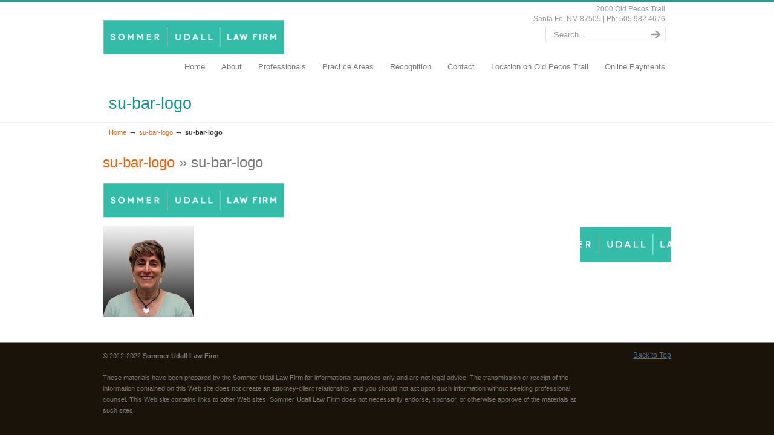

--- FILE ---
content_type: text/html; charset=UTF-8
request_url: https://www.sommerudall.com/su-bar-logo/
body_size: 11734
content:
<!DOCTYPE html PUBLIC "-//W3C//DTD XHTML 1.0 Transitional//EN" "https://www.w3.org/TR/xhtml1/DTD/xhtml1-transitional.dtd">
<html xmlns="https://www.w3.org/1999/xhtml" dir="ltr" xmlns="https://www.w3.org/1999/xhtml" prefix="" lang="en-US" prefix="og: https://ogp.me/ns#">

<head profile="https://gmpg.org/xfn/11">
<meta http-equiv="Content-Type" content="text/html; charset=UTF-8" />
<meta name="show-menu-auto-arrows" content="0" />
<meta name="show-menu-drop-shadows" content="0" />

<title>su-bar-logo | SommerUdall.com SommerUdall.com</title>

<link rel="pingback" href="https://www.sommerudall.com/xmlrpc.php" />


<!--[if IE 6]>
    <script  type="text/javascript" src="https://www.sommerudall.com/wp-content/themes/u-design/scripts/DD_belatedPNG_0.0.8a-min.js"></script>
    <script  type="text/javascript">
    // <![CDATA[
	DD_belatedPNG.fix('.pngfix, img, #home-page-content li, #page-content li, #bottom li, #footer li, #recentcomments li span');
    // ]]>
    </script>
<![endif]-->
<script type="text/javascript" src="/scripts/email.js"></script>

<!-- BEGIN Metadata added by the Add-Meta-Tags WordPress plugin -->
<meta name="KEYPHRASES" content="Kurt Sommer, Eric Sommer, Kenneth Bateman, Ken Bateman, Jack Hardwick, Kimball Udall, Mark Kriendler Nelson, Lisa Adleman, Santa Fe, Mortgages,  Commercial law, Taxation, Tax litigation, Employment law, Commercial litigation, Real estate Development, Probate litigation, Trust litigation, Trust law, Trust planning, Wills and trusts, Commercial transactions, Insurance laws, Real estate lawyer, Real estate law, Santa Fe County, Taos, Rio Arriba County, Sandoval County, Administrative law, Santa Fe City Code, Easement law, Property law, Purchase and sale agreement, Buying real estate, Selling real estate, Leasing real estate, Commercial lease, Real estate litigation, Condemnation, Eminent Domain, Adverse possession, Alternate dispute resolution, Appellate law, Estate matters, Quiet Title, Tax Protest, Homeowners’ Association, Business Entity Formation, Limited Liability Company,  Escarpment Regulation, Title Issues, American College of Trust and Estate Counsel, Estate planning, Banking law, Construction law, Arbitration, Estate planning, Taxation, State taxation, Real estate, Commercial Real Estate, Probate, Probate litigation, Trust and Estates, Trust and Estate litigation, Employment law, Employment law defense, Commercial litigation, Construction litigation, Mediation, Real estate litigation, Easement disputes, Quiet title suits, Commercial law, Banking law, Corporate law, Corporate litigation, Securities litigation, Corporate formation, Limited liability companies and formation, Tax litigation, Tax disputes" />
<meta name="google-site-verification" content="4jyXqwT8HdTbyI2lMqPY4Gf8tvYorp9GuNCRxVpF9cs" />
<meta name="GENERATOR" content="https://www.sommerudall.com" />
<meta http-equiv="Content-Type" content="text/html; charset=utf-8" />
<!-- END Metadata added by the Add-Meta-Tags WordPress plugin -->


		<!-- All in One SEO Pro 4.9.3 - aioseo.com -->
	<meta name="robots" content="max-image-preview:large" />
	<meta name="author" content="Mark Sommer"/>
	<meta name="google-site-verification" content="GSUoWI_j_9n5_EFJAVm4zrITMXQaIwVgqVwUYtUufWc" />
	<meta name="msvalidate.01" content="4EE6611C5CB2615E6E73EF296B68CAA0" />
	<link rel="canonical" href="https://www.sommerudall.com/su-bar-logo/" />
	<meta name="generator" content="All in One SEO Pro (AIOSEO) 4.9.3" />
		<meta property="og:locale" content="en_US" />
		<meta property="og:site_name" content="SommerUdall.com | Zealously advocate for our clients" />
		<meta property="og:type" content="article" />
		<meta property="og:title" content="su-bar-logo | SommerUdall.com" />
		<meta property="og:url" content="https://www.sommerudall.com/su-bar-logo/" />
		<meta property="article:published_time" content="2016-12-28T19:40:52+00:00" />
		<meta property="article:modified_time" content="2016-12-28T19:40:52+00:00" />
		<meta name="twitter:card" content="summary" />
		<meta name="twitter:title" content="su-bar-logo | SommerUdall.com" />
		<script type="application/ld+json" class="aioseo-schema">
			{"@context":"https:\/\/schema.org","@graph":[{"@type":"BreadcrumbList","@id":"https:\/\/www.sommerudall.com\/su-bar-logo\/#breadcrumblist","itemListElement":[{"@type":"ListItem","@id":"https:\/\/www.sommerudall.com#listItem","position":1,"name":"Home","item":"https:\/\/www.sommerudall.com","nextItem":{"@type":"ListItem","@id":"https:\/\/www.sommerudall.com\/su-bar-logo\/#listItem","name":"su-bar-logo"}},{"@type":"ListItem","@id":"https:\/\/www.sommerudall.com\/su-bar-logo\/#listItem","position":2,"name":"su-bar-logo","previousItem":{"@type":"ListItem","@id":"https:\/\/www.sommerudall.com#listItem","name":"Home"}}]},{"@type":"ItemPage","@id":"https:\/\/www.sommerudall.com\/su-bar-logo\/#itempage","url":"https:\/\/www.sommerudall.com\/su-bar-logo\/","name":"su-bar-logo | SommerUdall.com","inLanguage":"en-US","isPartOf":{"@id":"https:\/\/www.sommerudall.com\/#website"},"breadcrumb":{"@id":"https:\/\/www.sommerudall.com\/su-bar-logo\/#breadcrumblist"},"author":{"@id":"https:\/\/www.sommerudall.com\/author\/mark\/#author"},"creator":{"@id":"https:\/\/www.sommerudall.com\/author\/mark\/#author"},"datePublished":"2016-12-28T19:40:52+00:00","dateModified":"2016-12-28T19:40:52+00:00"},{"@type":"Organization","@id":"https:\/\/www.sommerudall.com\/#organization","name":"Sommer Udall Law Firm, P.A.","description":"Zealously advocate for our clients","url":"https:\/\/www.sommerudall.com\/","telephone":"+15059824676"},{"@type":"Person","@id":"https:\/\/www.sommerudall.com\/author\/mark\/#author","url":"https:\/\/www.sommerudall.com\/author\/mark\/","name":"Mark Sommer","image":{"@type":"ImageObject","@id":"https:\/\/www.sommerudall.com\/su-bar-logo\/#authorImage","url":"https:\/\/secure.gravatar.com\/avatar\/12fdeb2bf66b362200ea358be269296301e355f478ddea49a1baa7fd5c2cc031?s=96&d=mm&r=g","width":96,"height":96,"caption":"Mark Sommer"}},{"@type":"WebPage","@id":"https:\/\/www.sommerudall.com\/su-bar-logo\/#webpage","url":"https:\/\/www.sommerudall.com\/su-bar-logo\/","name":"su-bar-logo | SommerUdall.com","inLanguage":"en-US","isPartOf":{"@id":"https:\/\/www.sommerudall.com\/#website"},"breadcrumb":{"@id":"https:\/\/www.sommerudall.com\/su-bar-logo\/#breadcrumblist"},"author":{"@id":"https:\/\/www.sommerudall.com\/author\/mark\/#author"},"creator":{"@id":"https:\/\/www.sommerudall.com\/author\/mark\/#author"},"datePublished":"2016-12-28T19:40:52+00:00","dateModified":"2016-12-28T19:40:52+00:00"},{"@type":"WebSite","@id":"https:\/\/www.sommerudall.com\/#website","url":"https:\/\/www.sommerudall.com\/","name":"SommerUdall.com","description":"Zealously advocate for our clients","inLanguage":"en-US","publisher":{"@id":"https:\/\/www.sommerudall.com\/#organization"}}]}
		</script>
		<!-- All in One SEO Pro -->

<link rel="alternate" type="application/rss+xml" title="SommerUdall.com &raquo; Feed" href="https://www.sommerudall.com/feed/" />
<link rel="alternate" type="application/rss+xml" title="SommerUdall.com &raquo; Comments Feed" href="https://www.sommerudall.com/comments/feed/" />
<link rel="alternate" title="oEmbed (JSON)" type="application/json+oembed" href="https://www.sommerudall.com/wp-json/oembed/1.0/embed?url=https%3A%2F%2Fwww.sommerudall.com%2Fsu-bar-logo%2F" />
<link rel="alternate" title="oEmbed (XML)" type="text/xml+oembed" href="https://www.sommerudall.com/wp-json/oembed/1.0/embed?url=https%3A%2F%2Fwww.sommerudall.com%2Fsu-bar-logo%2F&#038;format=xml" />
		<!-- This site uses the Google Analytics by MonsterInsights plugin v9.11.1 - Using Analytics tracking - https://www.monsterinsights.com/ -->
							<script src="//www.googletagmanager.com/gtag/js?id=G-RME95JZ4RS"  data-cfasync="false" data-wpfc-render="false" type="text/javascript" async></script>
			<script data-cfasync="false" data-wpfc-render="false" type="text/javascript">
				var mi_version = '9.11.1';
				var mi_track_user = true;
				var mi_no_track_reason = '';
								var MonsterInsightsDefaultLocations = {"page_location":"https:\/\/www.sommerudall.com\/su-bar-logo\/"};
								if ( typeof MonsterInsightsPrivacyGuardFilter === 'function' ) {
					var MonsterInsightsLocations = (typeof MonsterInsightsExcludeQuery === 'object') ? MonsterInsightsPrivacyGuardFilter( MonsterInsightsExcludeQuery ) : MonsterInsightsPrivacyGuardFilter( MonsterInsightsDefaultLocations );
				} else {
					var MonsterInsightsLocations = (typeof MonsterInsightsExcludeQuery === 'object') ? MonsterInsightsExcludeQuery : MonsterInsightsDefaultLocations;
				}

								var disableStrs = [
										'ga-disable-G-RME95JZ4RS',
									];

				/* Function to detect opted out users */
				function __gtagTrackerIsOptedOut() {
					for (var index = 0; index < disableStrs.length; index++) {
						if (document.cookie.indexOf(disableStrs[index] + '=true') > -1) {
							return true;
						}
					}

					return false;
				}

				/* Disable tracking if the opt-out cookie exists. */
				if (__gtagTrackerIsOptedOut()) {
					for (var index = 0; index < disableStrs.length; index++) {
						window[disableStrs[index]] = true;
					}
				}

				/* Opt-out function */
				function __gtagTrackerOptout() {
					for (var index = 0; index < disableStrs.length; index++) {
						document.cookie = disableStrs[index] + '=true; expires=Thu, 31 Dec 2099 23:59:59 UTC; path=/';
						window[disableStrs[index]] = true;
					}
				}

				if ('undefined' === typeof gaOptout) {
					function gaOptout() {
						__gtagTrackerOptout();
					}
				}
								window.dataLayer = window.dataLayer || [];

				window.MonsterInsightsDualTracker = {
					helpers: {},
					trackers: {},
				};
				if (mi_track_user) {
					function __gtagDataLayer() {
						dataLayer.push(arguments);
					}

					function __gtagTracker(type, name, parameters) {
						if (!parameters) {
							parameters = {};
						}

						if (parameters.send_to) {
							__gtagDataLayer.apply(null, arguments);
							return;
						}

						if (type === 'event') {
														parameters.send_to = monsterinsights_frontend.v4_id;
							var hookName = name;
							if (typeof parameters['event_category'] !== 'undefined') {
								hookName = parameters['event_category'] + ':' + name;
							}

							if (typeof MonsterInsightsDualTracker.trackers[hookName] !== 'undefined') {
								MonsterInsightsDualTracker.trackers[hookName](parameters);
							} else {
								__gtagDataLayer('event', name, parameters);
							}
							
						} else {
							__gtagDataLayer.apply(null, arguments);
						}
					}

					__gtagTracker('js', new Date());
					__gtagTracker('set', {
						'developer_id.dZGIzZG': true,
											});
					if ( MonsterInsightsLocations.page_location ) {
						__gtagTracker('set', MonsterInsightsLocations);
					}
										__gtagTracker('config', 'G-RME95JZ4RS', {"forceSSL":"true","link_attribution":"true"} );
										window.gtag = __gtagTracker;										(function () {
						/* https://developers.google.com/analytics/devguides/collection/analyticsjs/ */
						/* ga and __gaTracker compatibility shim. */
						var noopfn = function () {
							return null;
						};
						var newtracker = function () {
							return new Tracker();
						};
						var Tracker = function () {
							return null;
						};
						var p = Tracker.prototype;
						p.get = noopfn;
						p.set = noopfn;
						p.send = function () {
							var args = Array.prototype.slice.call(arguments);
							args.unshift('send');
							__gaTracker.apply(null, args);
						};
						var __gaTracker = function () {
							var len = arguments.length;
							if (len === 0) {
								return;
							}
							var f = arguments[len - 1];
							if (typeof f !== 'object' || f === null || typeof f.hitCallback !== 'function') {
								if ('send' === arguments[0]) {
									var hitConverted, hitObject = false, action;
									if ('event' === arguments[1]) {
										if ('undefined' !== typeof arguments[3]) {
											hitObject = {
												'eventAction': arguments[3],
												'eventCategory': arguments[2],
												'eventLabel': arguments[4],
												'value': arguments[5] ? arguments[5] : 1,
											}
										}
									}
									if ('pageview' === arguments[1]) {
										if ('undefined' !== typeof arguments[2]) {
											hitObject = {
												'eventAction': 'page_view',
												'page_path': arguments[2],
											}
										}
									}
									if (typeof arguments[2] === 'object') {
										hitObject = arguments[2];
									}
									if (typeof arguments[5] === 'object') {
										Object.assign(hitObject, arguments[5]);
									}
									if ('undefined' !== typeof arguments[1].hitType) {
										hitObject = arguments[1];
										if ('pageview' === hitObject.hitType) {
											hitObject.eventAction = 'page_view';
										}
									}
									if (hitObject) {
										action = 'timing' === arguments[1].hitType ? 'timing_complete' : hitObject.eventAction;
										hitConverted = mapArgs(hitObject);
										__gtagTracker('event', action, hitConverted);
									}
								}
								return;
							}

							function mapArgs(args) {
								var arg, hit = {};
								var gaMap = {
									'eventCategory': 'event_category',
									'eventAction': 'event_action',
									'eventLabel': 'event_label',
									'eventValue': 'event_value',
									'nonInteraction': 'non_interaction',
									'timingCategory': 'event_category',
									'timingVar': 'name',
									'timingValue': 'value',
									'timingLabel': 'event_label',
									'page': 'page_path',
									'location': 'page_location',
									'title': 'page_title',
									'referrer' : 'page_referrer',
								};
								for (arg in args) {
																		if (!(!args.hasOwnProperty(arg) || !gaMap.hasOwnProperty(arg))) {
										hit[gaMap[arg]] = args[arg];
									} else {
										hit[arg] = args[arg];
									}
								}
								return hit;
							}

							try {
								f.hitCallback();
							} catch (ex) {
							}
						};
						__gaTracker.create = newtracker;
						__gaTracker.getByName = newtracker;
						__gaTracker.getAll = function () {
							return [];
						};
						__gaTracker.remove = noopfn;
						__gaTracker.loaded = true;
						window['__gaTracker'] = __gaTracker;
					})();
									} else {
										console.log("");
					(function () {
						function __gtagTracker() {
							return null;
						}

						window['__gtagTracker'] = __gtagTracker;
						window['gtag'] = __gtagTracker;
					})();
									}
			</script>
							<!-- / Google Analytics by MonsterInsights -->
		<style id='wp-img-auto-sizes-contain-inline-css' type='text/css'>
img:is([sizes=auto i],[sizes^="auto," i]){contain-intrinsic-size:3000px 1500px}
/*# sourceURL=wp-img-auto-sizes-contain-inline-css */
</style>
<style id='wp-emoji-styles-inline-css' type='text/css'>

	img.wp-smiley, img.emoji {
		display: inline !important;
		border: none !important;
		box-shadow: none !important;
		height: 1em !important;
		width: 1em !important;
		margin: 0 0.07em !important;
		vertical-align: -0.1em !important;
		background: none !important;
		padding: 0 !important;
	}
/*# sourceURL=wp-emoji-styles-inline-css */
</style>
<style id='wp-block-library-inline-css' type='text/css'>
:root{--wp-block-synced-color:#7a00df;--wp-block-synced-color--rgb:122,0,223;--wp-bound-block-color:var(--wp-block-synced-color);--wp-editor-canvas-background:#ddd;--wp-admin-theme-color:#007cba;--wp-admin-theme-color--rgb:0,124,186;--wp-admin-theme-color-darker-10:#006ba1;--wp-admin-theme-color-darker-10--rgb:0,107,160.5;--wp-admin-theme-color-darker-20:#005a87;--wp-admin-theme-color-darker-20--rgb:0,90,135;--wp-admin-border-width-focus:2px}@media (min-resolution:192dpi){:root{--wp-admin-border-width-focus:1.5px}}.wp-element-button{cursor:pointer}:root .has-very-light-gray-background-color{background-color:#eee}:root .has-very-dark-gray-background-color{background-color:#313131}:root .has-very-light-gray-color{color:#eee}:root .has-very-dark-gray-color{color:#313131}:root .has-vivid-green-cyan-to-vivid-cyan-blue-gradient-background{background:linear-gradient(135deg,#00d084,#0693e3)}:root .has-purple-crush-gradient-background{background:linear-gradient(135deg,#34e2e4,#4721fb 50%,#ab1dfe)}:root .has-hazy-dawn-gradient-background{background:linear-gradient(135deg,#faaca8,#dad0ec)}:root .has-subdued-olive-gradient-background{background:linear-gradient(135deg,#fafae1,#67a671)}:root .has-atomic-cream-gradient-background{background:linear-gradient(135deg,#fdd79a,#004a59)}:root .has-nightshade-gradient-background{background:linear-gradient(135deg,#330968,#31cdcf)}:root .has-midnight-gradient-background{background:linear-gradient(135deg,#020381,#2874fc)}:root{--wp--preset--font-size--normal:16px;--wp--preset--font-size--huge:42px}.has-regular-font-size{font-size:1em}.has-larger-font-size{font-size:2.625em}.has-normal-font-size{font-size:var(--wp--preset--font-size--normal)}.has-huge-font-size{font-size:var(--wp--preset--font-size--huge)}.has-text-align-center{text-align:center}.has-text-align-left{text-align:left}.has-text-align-right{text-align:right}.has-fit-text{white-space:nowrap!important}#end-resizable-editor-section{display:none}.aligncenter{clear:both}.items-justified-left{justify-content:flex-start}.items-justified-center{justify-content:center}.items-justified-right{justify-content:flex-end}.items-justified-space-between{justify-content:space-between}.screen-reader-text{border:0;clip-path:inset(50%);height:1px;margin:-1px;overflow:hidden;padding:0;position:absolute;width:1px;word-wrap:normal!important}.screen-reader-text:focus{background-color:#ddd;clip-path:none;color:#444;display:block;font-size:1em;height:auto;left:5px;line-height:normal;padding:15px 23px 14px;text-decoration:none;top:5px;width:auto;z-index:100000}html :where(.has-border-color){border-style:solid}html :where([style*=border-top-color]){border-top-style:solid}html :where([style*=border-right-color]){border-right-style:solid}html :where([style*=border-bottom-color]){border-bottom-style:solid}html :where([style*=border-left-color]){border-left-style:solid}html :where([style*=border-width]){border-style:solid}html :where([style*=border-top-width]){border-top-style:solid}html :where([style*=border-right-width]){border-right-style:solid}html :where([style*=border-bottom-width]){border-bottom-style:solid}html :where([style*=border-left-width]){border-left-style:solid}html :where(img[class*=wp-image-]){height:auto;max-width:100%}:where(figure){margin:0 0 1em}html :where(.is-position-sticky){--wp-admin--admin-bar--position-offset:var(--wp-admin--admin-bar--height,0px)}@media screen and (max-width:600px){html :where(.is-position-sticky){--wp-admin--admin-bar--position-offset:0px}}

/*# sourceURL=wp-block-library-inline-css */
</style><style id='global-styles-inline-css' type='text/css'>
:root{--wp--preset--aspect-ratio--square: 1;--wp--preset--aspect-ratio--4-3: 4/3;--wp--preset--aspect-ratio--3-4: 3/4;--wp--preset--aspect-ratio--3-2: 3/2;--wp--preset--aspect-ratio--2-3: 2/3;--wp--preset--aspect-ratio--16-9: 16/9;--wp--preset--aspect-ratio--9-16: 9/16;--wp--preset--color--black: #000000;--wp--preset--color--cyan-bluish-gray: #abb8c3;--wp--preset--color--white: #ffffff;--wp--preset--color--pale-pink: #f78da7;--wp--preset--color--vivid-red: #cf2e2e;--wp--preset--color--luminous-vivid-orange: #ff6900;--wp--preset--color--luminous-vivid-amber: #fcb900;--wp--preset--color--light-green-cyan: #7bdcb5;--wp--preset--color--vivid-green-cyan: #00d084;--wp--preset--color--pale-cyan-blue: #8ed1fc;--wp--preset--color--vivid-cyan-blue: #0693e3;--wp--preset--color--vivid-purple: #9b51e0;--wp--preset--gradient--vivid-cyan-blue-to-vivid-purple: linear-gradient(135deg,rgb(6,147,227) 0%,rgb(155,81,224) 100%);--wp--preset--gradient--light-green-cyan-to-vivid-green-cyan: linear-gradient(135deg,rgb(122,220,180) 0%,rgb(0,208,130) 100%);--wp--preset--gradient--luminous-vivid-amber-to-luminous-vivid-orange: linear-gradient(135deg,rgb(252,185,0) 0%,rgb(255,105,0) 100%);--wp--preset--gradient--luminous-vivid-orange-to-vivid-red: linear-gradient(135deg,rgb(255,105,0) 0%,rgb(207,46,46) 100%);--wp--preset--gradient--very-light-gray-to-cyan-bluish-gray: linear-gradient(135deg,rgb(238,238,238) 0%,rgb(169,184,195) 100%);--wp--preset--gradient--cool-to-warm-spectrum: linear-gradient(135deg,rgb(74,234,220) 0%,rgb(151,120,209) 20%,rgb(207,42,186) 40%,rgb(238,44,130) 60%,rgb(251,105,98) 80%,rgb(254,248,76) 100%);--wp--preset--gradient--blush-light-purple: linear-gradient(135deg,rgb(255,206,236) 0%,rgb(152,150,240) 100%);--wp--preset--gradient--blush-bordeaux: linear-gradient(135deg,rgb(254,205,165) 0%,rgb(254,45,45) 50%,rgb(107,0,62) 100%);--wp--preset--gradient--luminous-dusk: linear-gradient(135deg,rgb(255,203,112) 0%,rgb(199,81,192) 50%,rgb(65,88,208) 100%);--wp--preset--gradient--pale-ocean: linear-gradient(135deg,rgb(255,245,203) 0%,rgb(182,227,212) 50%,rgb(51,167,181) 100%);--wp--preset--gradient--electric-grass: linear-gradient(135deg,rgb(202,248,128) 0%,rgb(113,206,126) 100%);--wp--preset--gradient--midnight: linear-gradient(135deg,rgb(2,3,129) 0%,rgb(40,116,252) 100%);--wp--preset--font-size--small: 13px;--wp--preset--font-size--medium: 20px;--wp--preset--font-size--large: 36px;--wp--preset--font-size--x-large: 42px;--wp--preset--spacing--20: 0.44rem;--wp--preset--spacing--30: 0.67rem;--wp--preset--spacing--40: 1rem;--wp--preset--spacing--50: 1.5rem;--wp--preset--spacing--60: 2.25rem;--wp--preset--spacing--70: 3.38rem;--wp--preset--spacing--80: 5.06rem;--wp--preset--shadow--natural: 6px 6px 9px rgba(0, 0, 0, 0.2);--wp--preset--shadow--deep: 12px 12px 50px rgba(0, 0, 0, 0.4);--wp--preset--shadow--sharp: 6px 6px 0px rgba(0, 0, 0, 0.2);--wp--preset--shadow--outlined: 6px 6px 0px -3px rgb(255, 255, 255), 6px 6px rgb(0, 0, 0);--wp--preset--shadow--crisp: 6px 6px 0px rgb(0, 0, 0);}:where(.is-layout-flex){gap: 0.5em;}:where(.is-layout-grid){gap: 0.5em;}body .is-layout-flex{display: flex;}.is-layout-flex{flex-wrap: wrap;align-items: center;}.is-layout-flex > :is(*, div){margin: 0;}body .is-layout-grid{display: grid;}.is-layout-grid > :is(*, div){margin: 0;}:where(.wp-block-columns.is-layout-flex){gap: 2em;}:where(.wp-block-columns.is-layout-grid){gap: 2em;}:where(.wp-block-post-template.is-layout-flex){gap: 1.25em;}:where(.wp-block-post-template.is-layout-grid){gap: 1.25em;}.has-black-color{color: var(--wp--preset--color--black) !important;}.has-cyan-bluish-gray-color{color: var(--wp--preset--color--cyan-bluish-gray) !important;}.has-white-color{color: var(--wp--preset--color--white) !important;}.has-pale-pink-color{color: var(--wp--preset--color--pale-pink) !important;}.has-vivid-red-color{color: var(--wp--preset--color--vivid-red) !important;}.has-luminous-vivid-orange-color{color: var(--wp--preset--color--luminous-vivid-orange) !important;}.has-luminous-vivid-amber-color{color: var(--wp--preset--color--luminous-vivid-amber) !important;}.has-light-green-cyan-color{color: var(--wp--preset--color--light-green-cyan) !important;}.has-vivid-green-cyan-color{color: var(--wp--preset--color--vivid-green-cyan) !important;}.has-pale-cyan-blue-color{color: var(--wp--preset--color--pale-cyan-blue) !important;}.has-vivid-cyan-blue-color{color: var(--wp--preset--color--vivid-cyan-blue) !important;}.has-vivid-purple-color{color: var(--wp--preset--color--vivid-purple) !important;}.has-black-background-color{background-color: var(--wp--preset--color--black) !important;}.has-cyan-bluish-gray-background-color{background-color: var(--wp--preset--color--cyan-bluish-gray) !important;}.has-white-background-color{background-color: var(--wp--preset--color--white) !important;}.has-pale-pink-background-color{background-color: var(--wp--preset--color--pale-pink) !important;}.has-vivid-red-background-color{background-color: var(--wp--preset--color--vivid-red) !important;}.has-luminous-vivid-orange-background-color{background-color: var(--wp--preset--color--luminous-vivid-orange) !important;}.has-luminous-vivid-amber-background-color{background-color: var(--wp--preset--color--luminous-vivid-amber) !important;}.has-light-green-cyan-background-color{background-color: var(--wp--preset--color--light-green-cyan) !important;}.has-vivid-green-cyan-background-color{background-color: var(--wp--preset--color--vivid-green-cyan) !important;}.has-pale-cyan-blue-background-color{background-color: var(--wp--preset--color--pale-cyan-blue) !important;}.has-vivid-cyan-blue-background-color{background-color: var(--wp--preset--color--vivid-cyan-blue) !important;}.has-vivid-purple-background-color{background-color: var(--wp--preset--color--vivid-purple) !important;}.has-black-border-color{border-color: var(--wp--preset--color--black) !important;}.has-cyan-bluish-gray-border-color{border-color: var(--wp--preset--color--cyan-bluish-gray) !important;}.has-white-border-color{border-color: var(--wp--preset--color--white) !important;}.has-pale-pink-border-color{border-color: var(--wp--preset--color--pale-pink) !important;}.has-vivid-red-border-color{border-color: var(--wp--preset--color--vivid-red) !important;}.has-luminous-vivid-orange-border-color{border-color: var(--wp--preset--color--luminous-vivid-orange) !important;}.has-luminous-vivid-amber-border-color{border-color: var(--wp--preset--color--luminous-vivid-amber) !important;}.has-light-green-cyan-border-color{border-color: var(--wp--preset--color--light-green-cyan) !important;}.has-vivid-green-cyan-border-color{border-color: var(--wp--preset--color--vivid-green-cyan) !important;}.has-pale-cyan-blue-border-color{border-color: var(--wp--preset--color--pale-cyan-blue) !important;}.has-vivid-cyan-blue-border-color{border-color: var(--wp--preset--color--vivid-cyan-blue) !important;}.has-vivid-purple-border-color{border-color: var(--wp--preset--color--vivid-purple) !important;}.has-vivid-cyan-blue-to-vivid-purple-gradient-background{background: var(--wp--preset--gradient--vivid-cyan-blue-to-vivid-purple) !important;}.has-light-green-cyan-to-vivid-green-cyan-gradient-background{background: var(--wp--preset--gradient--light-green-cyan-to-vivid-green-cyan) !important;}.has-luminous-vivid-amber-to-luminous-vivid-orange-gradient-background{background: var(--wp--preset--gradient--luminous-vivid-amber-to-luminous-vivid-orange) !important;}.has-luminous-vivid-orange-to-vivid-red-gradient-background{background: var(--wp--preset--gradient--luminous-vivid-orange-to-vivid-red) !important;}.has-very-light-gray-to-cyan-bluish-gray-gradient-background{background: var(--wp--preset--gradient--very-light-gray-to-cyan-bluish-gray) !important;}.has-cool-to-warm-spectrum-gradient-background{background: var(--wp--preset--gradient--cool-to-warm-spectrum) !important;}.has-blush-light-purple-gradient-background{background: var(--wp--preset--gradient--blush-light-purple) !important;}.has-blush-bordeaux-gradient-background{background: var(--wp--preset--gradient--blush-bordeaux) !important;}.has-luminous-dusk-gradient-background{background: var(--wp--preset--gradient--luminous-dusk) !important;}.has-pale-ocean-gradient-background{background: var(--wp--preset--gradient--pale-ocean) !important;}.has-electric-grass-gradient-background{background: var(--wp--preset--gradient--electric-grass) !important;}.has-midnight-gradient-background{background: var(--wp--preset--gradient--midnight) !important;}.has-small-font-size{font-size: var(--wp--preset--font-size--small) !important;}.has-medium-font-size{font-size: var(--wp--preset--font-size--medium) !important;}.has-large-font-size{font-size: var(--wp--preset--font-size--large) !important;}.has-x-large-font-size{font-size: var(--wp--preset--font-size--x-large) !important;}
/*# sourceURL=global-styles-inline-css */
</style>

<style id='classic-theme-styles-inline-css' type='text/css'>
/*! This file is auto-generated */
.wp-block-button__link{color:#fff;background-color:#32373c;border-radius:9999px;box-shadow:none;text-decoration:none;padding:calc(.667em + 2px) calc(1.333em + 2px);font-size:1.125em}.wp-block-file__button{background:#32373c;color:#fff;text-decoration:none}
/*# sourceURL=/wp-includes/css/classic-themes.min.css */
</style>
<link rel='stylesheet' id='reset-css' href='https://www.sommerudall.com/wp-content/themes/u-design/styles/common-css/reset.css?ver=1.0' type='text/css' media='screen' />
<link rel='stylesheet' id='text-css' href='https://www.sommerudall.com/wp-content/themes/u-design/styles/style1/css/text.css?ver=1.0' type='text/css' media='screen' />
<link rel='stylesheet' id='grid-960-css' href='https://www.sommerudall.com/wp-content/themes/u-design/styles/common-css/960.css?ver=1.0' type='text/css' media='screen' />
<link rel='stylesheet' id='superfish_menu-css' href='https://www.sommerudall.com/wp-content/themes/u-design/scripts/superfish-1.4.8/css/superfish.css?ver=1.0' type='text/css' media='screen' />
<link rel='stylesheet' id='pretty_photo-css' href='https://www.sommerudall.com/wp-content/themes/u-design/scripts/prettyPhoto/css/prettyPhoto.css?ver=3.1.3' type='text/css' media='screen' />
<link rel='stylesheet' id='style-css' href='https://www.sommerudall.com/wp-content/themes/u-design/styles/style1/css/style.css?ver=1.0' type='text/css' media='screen' />
<link rel='stylesheet' id='custom-style-css' href='https://www.sommerudall.com/wp-content/themes/u-design/styles/custom/custom_style.php?ver=6.9' type='text/css' media='screen' />
<link rel='stylesheet' id='style-orig-css' href='https://www.sommerudall.com/wp-content/themes/u-design/style.css?ver=1.0' type='text/css' media='screen' />
<script type="text/javascript" src="https://www.sommerudall.com/wp-content/plugins/google-analytics-for-wordpress/assets/js/frontend-gtag.min.js?ver=9.11.1" id="monsterinsights-frontend-script-js" async="async" data-wp-strategy="async"></script>
<script data-cfasync="false" data-wpfc-render="false" type="text/javascript" id='monsterinsights-frontend-script-js-extra'>/* <![CDATA[ */
var monsterinsights_frontend = {"js_events_tracking":"true","download_extensions":"doc,pdf,ppt,zip,xls,docx,pptx,xlsx","inbound_paths":"[{\"path\":\"\\\/go\\\/\",\"label\":\"affiliate\"},{\"path\":\"\\\/recommend\\\/\",\"label\":\"affiliate\"}]","home_url":"https:\/\/www.sommerudall.com","hash_tracking":"false","v4_id":"G-RME95JZ4RS"};/* ]]> */
</script>
<script type="text/javascript" src="https://www.sommerudall.com/wp-content/plugins/anything-popup/anything-popup.js?ver=6.9" id="anything-popup-js-js"></script>
<script type="text/javascript" src="https://www.sommerudall.com/wp-includes/js/jquery/jquery.min.js?ver=3.7.1" id="jquery-core-js"></script>
<script type="text/javascript" src="https://www.sommerudall.com/wp-includes/js/jquery/jquery-migrate.min.js?ver=3.4.1" id="jquery-migrate-js"></script>
<script type="text/javascript" src="https://www.sommerudall.com/wp-content/themes/u-design/scripts/prettyPhoto/js/jquery.prettyPhoto.js?ver=3.1.3" id="pretty_photo_lib-js"></script>
<script type="text/javascript" src="https://www.sommerudall.com/wp-content/themes/u-design/scripts/superfish-1.4.8/js/superfish.combined.js?ver=1.0.0" id="superfish-menu-js"></script>
<script type="text/javascript" src="https://www.sommerudall.com/wp-content/themes/u-design/scripts/script.js?ver=1.0" id="scripts-js"></script>
<link rel="https://api.w.org/" href="https://www.sommerudall.com/wp-json/" /><link rel="alternate" title="JSON" type="application/json" href="https://www.sommerudall.com/wp-json/wp/v2/media/823" /><link rel="EditURI" type="application/rsd+xml" title="RSD" href="https://www.sommerudall.com/xmlrpc.php?rsd" />
<link rel='shortlink' href='https://www.sommerudall.com/?p=823' />
<style id="wpforms-css-vars-root">
				:root {
					--wpforms-field-border-radius: 3px;
--wpforms-field-border-style: solid;
--wpforms-field-border-size: 1px;
--wpforms-field-background-color: #ffffff;
--wpforms-field-border-color: rgba( 0, 0, 0, 0.25 );
--wpforms-field-border-color-spare: rgba( 0, 0, 0, 0.25 );
--wpforms-field-text-color: rgba( 0, 0, 0, 0.7 );
--wpforms-field-menu-color: #ffffff;
--wpforms-label-color: rgba( 0, 0, 0, 0.85 );
--wpforms-label-sublabel-color: rgba( 0, 0, 0, 0.55 );
--wpforms-label-error-color: #d63637;
--wpforms-button-border-radius: 3px;
--wpforms-button-border-style: none;
--wpforms-button-border-size: 1px;
--wpforms-button-background-color: #066aab;
--wpforms-button-border-color: #066aab;
--wpforms-button-text-color: #ffffff;
--wpforms-page-break-color: #066aab;
--wpforms-background-image: none;
--wpforms-background-position: center center;
--wpforms-background-repeat: no-repeat;
--wpforms-background-size: cover;
--wpforms-background-width: 100px;
--wpforms-background-height: 100px;
--wpforms-background-color: rgba( 0, 0, 0, 0 );
--wpforms-background-url: none;
--wpforms-container-padding: 0px;
--wpforms-container-border-style: none;
--wpforms-container-border-width: 1px;
--wpforms-container-border-color: #000000;
--wpforms-container-border-radius: 3px;
--wpforms-field-size-input-height: 43px;
--wpforms-field-size-input-spacing: 15px;
--wpforms-field-size-font-size: 16px;
--wpforms-field-size-line-height: 19px;
--wpforms-field-size-padding-h: 14px;
--wpforms-field-size-checkbox-size: 16px;
--wpforms-field-size-sublabel-spacing: 5px;
--wpforms-field-size-icon-size: 1;
--wpforms-label-size-font-size: 16px;
--wpforms-label-size-line-height: 19px;
--wpforms-label-size-sublabel-font-size: 14px;
--wpforms-label-size-sublabel-line-height: 17px;
--wpforms-button-size-font-size: 17px;
--wpforms-button-size-height: 41px;
--wpforms-button-size-padding-h: 15px;
--wpforms-button-size-margin-top: 10px;
--wpforms-container-shadow-size-box-shadow: none;

				}
			</style>
<!--[if lte IE 9]>
    <link rel="stylesheet" href="https://www.sommerudall.com/wp-content/themes/u-design/styles/common-css/ie-all.css" media="screen" type="text/css" />
<![endif]-->
<!--[if lte IE 7]>
    <link rel="stylesheet" href="https://www.sommerudall.com/wp-content/themes/u-design/styles/common-css/ie6-7.css" media="screen" type="text/css" />
<![endif]-->
<!--[if IE 6]>
    <link rel="stylesheet" href="https://www.sommerudall.com/wp-content/themes/u-design/styles/common-css/ie6.css" media="screen" type="text/css" />
    <style type="text/css">
	body{ behavior: url("https://www.sommerudall.com/wp-content/themes/u-design/scripts/csshover3.htc"); }
    </style>
<![endif]-->
<script type="text/javascript">$(document).ready(function(){ $('.show-confirm-popup a').each(function(){ $(this).click(showConfirmPopup); }); }); function showConfirmPopup(){ var confirmation_text = 'We welcome your email message. Please note that unless you are an existing client of the Sommer Udall Law Firm, transmission of an email does not establish an attorney-client relationship and any information transmitted is not protected by attorney-client privilege. Please do not include confidential information in any correspondence with the firm until written confirmation has been received from Sommer Udall that it has completed a conflicts check and agreed to represent you in a particular matter. Thank you for your interest in Sommer Udall . '; return confirm(confirmation_text); }   $(function(){ }); </script>
</head>
<body class="attachment wp-singular attachment-template-default single single-attachment postid-823 attachmentid-823 attachment-png wp-theme-u-design ">
    <div id="wrapper-1" class="pngfix">
	<div id="top-wrapper">
            <div id="top-elements" class="container_24">
                    <div id="logo" class="grid_14">
                            <div class="site-name"><a  title="SommerUdall.com" class="pngfix" href="https://www.sommerudall.com">SommerUdall.com</a></div>
                    </div>
                    <div id="slogan" class="grid_17">Zealously advocate for our clients</div>
                    <!-- end logo slogan -->
                        <div class="phone-number grid_7 prefix_17">
                            <div class="phone-number-padding">
2000 Old Pecos Trail</br>Santa Fe, NM 87505 | Ph: 505.982.4676                            </div><!-- end phone-number-padding -->
                        </div><!-- end phone-number -->
                        <div id="search" class="grid_6 prefix_18">
                            <form action="https://www.sommerudall.com/" method="get">
                                <div class="search_box">
                                    <input id="search_field" name="s" type="text" class="inputbox_focus blur pngfix" value="Search..." />
                                    <input type="submit"  value="" class="search-btn pngfix" />
                                </div>
                            </form>
                        </div><!-- end search -->
                        
	    </div>
	    <!-- end top-elements -->
            <div id="main-menu" class="pngfix">
                <div id="dropdown-holder" class="container_24">
<div id="navigation-menu" class="navigation-menu"><ul id="menu-main-menu" class="sf-menu"><li id="menu-item-13" class="menu-item menu-item-type-custom menu-item-object-custom menu-item-13"><a href="https://sommerudall.com/"><span>Home</span></a></li>
<li id="menu-item-27" class="menu-item menu-item-type-post_type menu-item-object-page menu-item-has-children menu-item-27"><a href="https://www.sommerudall.com/about/"><span>About</span></a>
<ul class="sub-menu">
	<li id="menu-item-529" class="menu-item menu-item-type-post_type menu-item-object-page menu-item-529"><a href="https://www.sommerudall.com/about/notices/"><span>Notices</span></a></li>
</ul>
</li>
<li id="menu-item-28" class="menu-item menu-item-type-post_type menu-item-object-page menu-item-has-children menu-item-28"><a href="https://www.sommerudall.com/professionals/"><span>Professionals</span></a>
<ul class="sub-menu">
	<li id="menu-item-101" class="menu-item menu-item-type-post_type menu-item-object-page menu-item-101"><a href="https://www.sommerudall.com/professionals/eric-m-sommer/"><span>Eric M. Sommer, Partner</span></a></li>
	<li id="menu-item-102" class="menu-item menu-item-type-post_type menu-item-object-page menu-item-102"><a href="https://www.sommerudall.com/professionals/jack-n-hardwick/"><span>Jack N. Hardwick, Partner</span></a></li>
	<li id="menu-item-728" class="menu-item menu-item-type-post_type menu-item-object-page menu-item-728"><a href="https://www.sommerudall.com/professionals/b-cullen-hallmark/"><span>B. Cullen Hallmark, Partner</span></a></li>
	<li id="menu-item-100" class="menu-item menu-item-type-post_type menu-item-object-page menu-item-100"><a href="https://www.sommerudall.com/professionals/kurt-a-sommer/"><span>Kurt A. Sommer, Managing Partner</span></a></li>
	<li id="menu-item-96" class="menu-item menu-item-type-post_type menu-item-object-page menu-item-96"><a href="https://www.sommerudall.com/professionals/mark-kriendler-nelson/"><span>Mark Kriendler Nelson, Partner</span></a></li>
	<li id="menu-item-1228" class="menu-item menu-item-type-post_type menu-item-object-page menu-item-1228"><a href="https://www.sommerudall.com/professionals/bradley-m-odegard-partner/"><span>Bradley M. Odegard, Partner</span></a></li>
	<li id="menu-item-1227" class="menu-item menu-item-type-post_type menu-item-object-page menu-item-1227"><a href="https://www.sommerudall.com/professionals/brandon-m-church/"><span>Brandon M. Church</span></a></li>
	<li id="menu-item-703" class="menu-item menu-item-type-post_type menu-item-object-page menu-item-703"><a href="https://www.sommerudall.com/professionals/lisa-g-adelman/"><span>Lisa G. Adelman, Of Counsel</span></a></li>
	<li id="menu-item-843" class="menu-item menu-item-type-post_type menu-item-object-page menu-item-843"><a href="https://www.sommerudall.com/professionals/frank-k-bateman/"><span>Kenneth Bateman, Of Counsel</span></a></li>
	<li id="menu-item-734" class="menu-item menu-item-type-post_type menu-item-object-page menu-item-734"><a href="https://www.sommerudall.com/professionals/janet-mckay/"><span>Janet McL. McKay, Retired</span></a></li>
	<li id="menu-item-384" class="menu-item menu-item-type-post_type menu-item-object-page menu-item-384"><a href="https://www.sommerudall.com/professionals/robert-p-worcester/"><span>Robert P. Worcester, Retired</span></a></li>
</ul>
</li>
<li id="menu-item-29" class="menu-item menu-item-type-post_type menu-item-object-page menu-item-has-children menu-item-29"><a href="https://www.sommerudall.com/practice-areas/"><span>Practice Areas</span></a>
<ul class="sub-menu">
	<li id="menu-item-778" class="menu-item menu-item-type-post_type menu-item-object-page menu-item-778"><a href="https://www.sommerudall.com/practice-areas/administrative-law/"><span>Administrative Law</span></a></li>
	<li id="menu-item-170" class="menu-item menu-item-type-post_type menu-item-object-page menu-item-170"><a href="https://www.sommerudall.com/practice-areas/arbitration/"><span>Arbitration</span></a></li>
	<li id="menu-item-169" class="menu-item menu-item-type-post_type menu-item-object-page menu-item-169"><a href="https://www.sommerudall.com/practice-areas/banking/"><span>Banking</span></a></li>
	<li id="menu-item-168" class="menu-item menu-item-type-post_type menu-item-object-page menu-item-168"><a href="https://www.sommerudall.com/practice-areas/business-transactons/"><span>Business Law</span></a></li>
	<li id="menu-item-167" class="menu-item menu-item-type-post_type menu-item-object-page menu-item-167"><a href="https://www.sommerudall.com/practice-areas/commercial-law/"><span>Commercial Law</span></a></li>
	<li id="menu-item-779" class="menu-item menu-item-type-post_type menu-item-object-page menu-item-779"><a href="https://www.sommerudall.com/practice-areas/constitutional-law/"><span>Constitutional Law</span></a></li>
	<li id="menu-item-166" class="menu-item menu-item-type-post_type menu-item-object-page menu-item-166"><a href="https://www.sommerudall.com/practice-areas/construction/"><span>Construction</span></a></li>
	<li id="menu-item-165" class="menu-item menu-item-type-post_type menu-item-object-page menu-item-165"><a href="https://www.sommerudall.com/practice-areas/entity-law/"><span>Entity Law</span></a></li>
	<li id="menu-item-164" class="menu-item menu-item-type-post_type menu-item-object-page menu-item-164"><a href="https://www.sommerudall.com/practice-areas/estate-planning/"><span>Estate Planning</span></a></li>
	<li id="menu-item-163" class="menu-item menu-item-type-post_type menu-item-object-page menu-item-163"><a href="https://www.sommerudall.com/practice-areas/general-civil-practice/"><span>General Civil Practice</span></a></li>
	<li id="menu-item-626" class="menu-item menu-item-type-post_type menu-item-object-page menu-item-626"><a href="https://www.sommerudall.com/practice-areas/health-care-law/"><span>Health Care Law</span></a></li>
	<li id="menu-item-162" class="menu-item menu-item-type-post_type menu-item-object-page menu-item-162"><a href="https://www.sommerudall.com/practice-areas/insurance/"><span>Insurance</span></a></li>
	<li id="menu-item-161" class="menu-item menu-item-type-post_type menu-item-object-page menu-item-161"><a href="https://www.sommerudall.com/practice-areas/mediation/"><span>Mediation</span></a></li>
	<li id="menu-item-330" class="menu-item menu-item-type-post_type menu-item-object-page menu-item-330"><a href="https://www.sommerudall.com/practice-areas/litigation-and-appellate-practice/"><span>Litigation and Appellate Practice</span></a></li>
	<li id="menu-item-343" class="menu-item menu-item-type-post_type menu-item-object-page menu-item-343"><a href="https://www.sommerudall.com/practice-areas/probate/"><span>Probate</span></a></li>
	<li id="menu-item-160" class="menu-item menu-item-type-post_type menu-item-object-page menu-item-160"><a href="https://www.sommerudall.com/practice-areas/real-estate/"><span>Real Estate</span></a></li>
	<li id="menu-item-159" class="menu-item menu-item-type-post_type menu-item-object-page menu-item-159"><a href="https://www.sommerudall.com/practice-areas/tax-law/"><span>Tax Law</span></a></li>
	<li id="menu-item-158" class="menu-item menu-item-type-post_type menu-item-object-page menu-item-158"><a href="https://www.sommerudall.com/practice-areas/trusts/"><span>Trusts</span></a></li>
</ul>
</li>
<li id="menu-item-26" class="menu-item menu-item-type-post_type menu-item-object-page menu-item-26"><a href="https://www.sommerudall.com/recognition/"><span>Recognition</span></a></li>
<li id="menu-item-25" class="menu-item menu-item-type-post_type menu-item-object-page menu-item-25"><a href="https://www.sommerudall.com/contact/"><span>Contact</span></a></li>
<li id="menu-item-551" class="menu-item menu-item-type-post_type menu-item-object-page menu-item-551"><a href="https://www.sommerudall.com/location/"><span>Location on Old Pecos Trail</span></a></li>
<li id="menu-item-1019" class="menu-item menu-item-type-post_type menu-item-object-page menu-item-1019"><a href="https://www.sommerudall.com/online-payments/"><span>Online Payments</span></a></li>
</ul></div>                </div>
                <!-- end dropdown-holder -->
            </div>
            <!-- end top-main-menu -->
	</div>
	<!-- end top-wrapper -->

	<div class="clear"></div>


	    <div id="page-content-title">
		<div id="page-content-header" class="container_24">
		    <div id="page-title">
			    <h1>su-bar-logo</h1>
		    </div>
		    <!-- end page-title -->
		</div>
		<!-- end page-content-header -->
	    </div>
	    <!-- end page-content-title -->

	    <div class="clear"></div>

	    <div id="page-content">
			<div class="container_24">
<p class="breadcrumbs"><a href="https://www.sommerudall.com">Home</a><span class="breadarrow"> &rarr; </span><a href="https://www.sommerudall.com/su-bar-logo/" rel="prev">su-bar-logo</a> <span class="breadarrow"> &rarr; </span><span class='current_crumb'>su-bar-logo </span></p>			</div>




<div id="content-container" class="container_24">
    <div id="main-content" class="grid_24">
	<div class="main-content-padding">


		<div class="post" id="post-823">
			<h2><a href="https://www.sommerudall.com/su-bar-logo/" rev="attachment">su-bar-logo</a> &raquo; su-bar-logo</h2>
			<div class="entry">
				<p class="attachment"><a href="https://www.sommerudall.com/wp-content/uploads/2016/12/su-bar-logo.png"><img width="300" height="58" src="https://www.sommerudall.com/wp-content/uploads/2016/12/su-bar-logo-300x58.png" class="attachment-medium size-medium" alt="" decoding="async" srcset="https://www.sommerudall.com/wp-content/uploads/2016/12/su-bar-logo-300x58.png 300w, https://www.sommerudall.com/wp-content/uploads/2016/12/su-bar-logo.png 308w" sizes="(max-width: 300px) 100vw, 300px" /></a></p>
				<div class="caption"></div>

				
                                    <div class="navigation">
					<div class="alignleft"><a rel='wp-prettyPhoto[gallery]' href='https://www.sommerudall.com/adelmanlisa/'><img width="150" height="150" src="https://www.sommerudall.com/wp-content/uploads/2014/08/AdelmanLisa-150x150.jpg" class="attachment-thumbnail size-thumbnail" alt="AdelmanLisa" decoding="async" /></a></div>
					<div class="alignright"><a rel='wp-prettyPhoto[gallery]' href='https://www.sommerudall.com/su-bar-logo-2/'><img width="150" height="60" src="https://www.sommerudall.com/wp-content/uploads/2016/12/su-bar-logo-1-150x60.png" class="attachment-thumbnail size-thumbnail" alt="su-bar-logo" decoding="async" /></a></div>
                                    </div>
				<br class="clear" />
			</div>

		</div>


	</div><!-- end main-content-padding -->
    </div><!-- end main-content -->
</div><!-- end content-container -->

<div class="clear"></div>



</div><!-- end page-content -->

<div class="clear"></div>



	<div id="footer-bg">
		<div id="footer" class="container_24 footer-top">
		    <div id="footer_text" class="grid_20">
			<p>
© 2012-2022 <strong>Sommer Udall Law Firm</strong><br />
<br />
These materials have been prepared by the Sommer Udall Law Firm for informational purposes only and are not legal advice. The transmission or receipt of the information contained on this Web site does not create an attorney-client relationship, and you should not act upon such information without seeking professional counsel. This Web site contains links to other Web sites. Sommer Udall Law Firm does not necessarily endorse, sponsor, or otherwise approve of the materials at such sites.			</p>
		    </div>
		    <div class="back-to-top">
			<a href="#top">Back to Top</a>
		    </div>
		</div>
	</div>

	<div class="clear"></div>

	


<script type="speculationrules">
{"prefetch":[{"source":"document","where":{"and":[{"href_matches":"/*"},{"not":{"href_matches":["/wp-*.php","/wp-admin/*","/wp-content/uploads/*","/wp-content/*","/wp-content/plugins/*","/wp-content/themes/u-design/*","/*\\?(.+)"]}},{"not":{"selector_matches":"a[rel~=\"nofollow\"]"}},{"not":{"selector_matches":".no-prefetch, .no-prefetch a"}}]},"eagerness":"conservative"}]}
</script>
<script type="text/javascript" src="https://www.sommerudall.com/wp-includes/js/comment-reply.min.js?ver=6.9" id="comment-reply-js" async="async" data-wp-strategy="async" fetchpriority="low"></script>
<script type="text/javascript" src="https://www.sommerudall.com/wp-content/themes/u-design/scripts/prettyPhoto/custom_params.js?ver=3.1.3" id="custom_pretty_photo-js"></script>
<script id="wp-emoji-settings" type="application/json">
{"baseUrl":"https://s.w.org/images/core/emoji/17.0.2/72x72/","ext":".png","svgUrl":"https://s.w.org/images/core/emoji/17.0.2/svg/","svgExt":".svg","source":{"concatemoji":"https://www.sommerudall.com/wp-includes/js/wp-emoji-release.min.js?ver=6.9"}}
</script>
<script type="module">
/* <![CDATA[ */
/*! This file is auto-generated */
const a=JSON.parse(document.getElementById("wp-emoji-settings").textContent),o=(window._wpemojiSettings=a,"wpEmojiSettingsSupports"),s=["flag","emoji"];function i(e){try{var t={supportTests:e,timestamp:(new Date).valueOf()};sessionStorage.setItem(o,JSON.stringify(t))}catch(e){}}function c(e,t,n){e.clearRect(0,0,e.canvas.width,e.canvas.height),e.fillText(t,0,0);t=new Uint32Array(e.getImageData(0,0,e.canvas.width,e.canvas.height).data);e.clearRect(0,0,e.canvas.width,e.canvas.height),e.fillText(n,0,0);const a=new Uint32Array(e.getImageData(0,0,e.canvas.width,e.canvas.height).data);return t.every((e,t)=>e===a[t])}function p(e,t){e.clearRect(0,0,e.canvas.width,e.canvas.height),e.fillText(t,0,0);var n=e.getImageData(16,16,1,1);for(let e=0;e<n.data.length;e++)if(0!==n.data[e])return!1;return!0}function u(e,t,n,a){switch(t){case"flag":return n(e,"\ud83c\udff3\ufe0f\u200d\u26a7\ufe0f","\ud83c\udff3\ufe0f\u200b\u26a7\ufe0f")?!1:!n(e,"\ud83c\udde8\ud83c\uddf6","\ud83c\udde8\u200b\ud83c\uddf6")&&!n(e,"\ud83c\udff4\udb40\udc67\udb40\udc62\udb40\udc65\udb40\udc6e\udb40\udc67\udb40\udc7f","\ud83c\udff4\u200b\udb40\udc67\u200b\udb40\udc62\u200b\udb40\udc65\u200b\udb40\udc6e\u200b\udb40\udc67\u200b\udb40\udc7f");case"emoji":return!a(e,"\ud83e\u1fac8")}return!1}function f(e,t,n,a){let r;const o=(r="undefined"!=typeof WorkerGlobalScope&&self instanceof WorkerGlobalScope?new OffscreenCanvas(300,150):document.createElement("canvas")).getContext("2d",{willReadFrequently:!0}),s=(o.textBaseline="top",o.font="600 32px Arial",{});return e.forEach(e=>{s[e]=t(o,e,n,a)}),s}function r(e){var t=document.createElement("script");t.src=e,t.defer=!0,document.head.appendChild(t)}a.supports={everything:!0,everythingExceptFlag:!0},new Promise(t=>{let n=function(){try{var e=JSON.parse(sessionStorage.getItem(o));if("object"==typeof e&&"number"==typeof e.timestamp&&(new Date).valueOf()<e.timestamp+604800&&"object"==typeof e.supportTests)return e.supportTests}catch(e){}return null}();if(!n){if("undefined"!=typeof Worker&&"undefined"!=typeof OffscreenCanvas&&"undefined"!=typeof URL&&URL.createObjectURL&&"undefined"!=typeof Blob)try{var e="postMessage("+f.toString()+"("+[JSON.stringify(s),u.toString(),c.toString(),p.toString()].join(",")+"));",a=new Blob([e],{type:"text/javascript"});const r=new Worker(URL.createObjectURL(a),{name:"wpTestEmojiSupports"});return void(r.onmessage=e=>{i(n=e.data),r.terminate(),t(n)})}catch(e){}i(n=f(s,u,c,p))}t(n)}).then(e=>{for(const n in e)a.supports[n]=e[n],a.supports.everything=a.supports.everything&&a.supports[n],"flag"!==n&&(a.supports.everythingExceptFlag=a.supports.everythingExceptFlag&&a.supports[n]);var t;a.supports.everythingExceptFlag=a.supports.everythingExceptFlag&&!a.supports.flag,a.supports.everything||((t=a.source||{}).concatemoji?r(t.concatemoji):t.wpemoji&&t.twemoji&&(r(t.twemoji),r(t.wpemoji)))});
//# sourceURL=https://www.sommerudall.com/wp-includes/js/wp-emoji-loader.min.js
/* ]]> */
</script>
    </div><!-- end wrapper-1 -->
</body>
</html>

--- FILE ---
content_type: text/css
request_url: https://www.sommerudall.com/wp-content/themes/u-design/styles/style1/css/style.css?ver=1.0
body_size: 11218
content:
/*

Theme Name: U-Design

Theme URI: http://themeforest.net/item/udesign-wordpress-theme/253220?ref=internq7

Description: CSS for the 'U-Design Theme'.

Version: 1.7.0

Author: Andon

Author URI: http://themeforest.net/user/internq7/portfolio?ref=internq7

*/



body {

    min-width: 960px;

}

#wrapper-1 {

    background-color: #FBFBFB;

    display: block;

    float: left;

    position: relative;

    width: 100%;

}

/* Begin Top area (Logo and Search) */

#top-elements {

    position:relative;

    height: 90px;

   /* z-index: 100;*/

}

#logo {

    top: 6px;

    left: 0;

    position: absolute;

    z-index: 100;

    padding-left:20px;

}

#logo h1 {

    margin: 0;

    padding: 0;

}

#logo h1 a,

#logo .site-name a {

    display: block;

    text-indent: -5000px;

    overflow: hidden;

    outline: 0;

}

#slogan {

    position: absolute;

    top: 100px;

    left: 0;

    color: #999;

    font-size: 12px;

    padding-left:20px;

}

.js_on .cufon-on #slogan {

    font-size: 14px;

}

#search {

    margin: 5px 0 0 22px;

}

#search .search_box {

    height: 26px;

    margin-top: 5px;

    display: inline-block;

    float: left;

}

#search input.blur, #search input.inputbox_focus {

    background: transparent none repeat scroll 0 0;

    border: 0 none;

    float: left;

    margin: 0;

    padding: 5px 0 5px 14px;

    width: 145px;

    height: 16px;

    font-size: 13px;

    line-height: 10px;

}

#search input.inputbox_focus { color: #878787; }

#search input.blur { color: #999; }

#search input.inputbox_focus {

    background: transparent url(../images/searchbox.png) no-repeat scroll 0 -26px;

}

#search input.blur {

    background: transparent url(../images/searchbox.png) no-repeat scroll 0 0;

}

#search input.search-btn {

    background:transparent url(../images/searchbox.png) no-repeat scroll 100% 0;

    border: 0 none;

    cursor: pointer;

    float: left;

    height: 26px;

    margin: 0;

    padding: 0;

    width: 40px;

}

#search input.search-btn:hover {

    background-position: 100% -26px;

}

#top-elements .phone-number {

    text-align: right;

    color: #999;

    font-size: 14px;

    padding-top: 4px;

}

#top-elements  .phone-number-padding {

    padding: 3px 20px 0 0;

}

#top-elements .social-icons {

    display: block;

    float: left;

}

#top-elements .social-icons ul {

    list-style-image: none;

    list-style-position: outside;

    list-style-type: none;

    text-align: right;

    padding: 5px 5px 0 0;

    float: right;

    margin-bottom: 0;

}

#top-elements .social-icons li.social_icon {

    background: none repeat scroll 0 0 transparent !important;

    padding-left: 0 !important;

    display: inline;

    float: left;

    margin-left: 6px;

}

#top-elements .social-icons a {

    overflow: hidden;

    outline: none;

}

#top-elements .social_media_top { 

    padding:0 20px 0 0;

    float:right;

}

#top-elements .social_media_title {

    text-align:center;

    color: #999999;

    padding:0;

    margin:0;

}

/* End Top area (logo and Search) */



/* Begin Header with Flashmo Grid Slider */

#gs-header {

    background-color: #FFF;

    display: block;

    float: left;

    position: relative;

    width: 100%;

    padding-bottom:23px;

    padding-top: 25px;

}

#gs-header #header-content {

    margin: 0 auto;

}

#gs-header .gs-slideshow {

    position: relative;

    background-color: transparent;

    overflow: hidden;

    outline: none;

    z-index: 100;

    background-color: #000;

}

#gs-shadow {

    background: transparent url(../../common-images/trans-shadow.png) no-repeat scroll 0 100%;

    width: 940px;

    height: 100px;

    margin: -70px auto -10px;

}

/* End Header with Flashmo Grid Slider */



/* Begin Header with Piecemaker Slider */

#piecemaker-header {

    background-color: #FFF;

    display: block;

    float:left;

    height: 470px;

    position: relative;

    width: 100%;

}

#piecemaker-wrapper {

    margin: 15px -70px 0;

}

#flashcontent {

    position:relative;

    z-index:100;

    text-align:center;

}

#flashcontent .slide-img{

    margin: 20px auto 35px;

}

#pm-shadow {

    background: transparent url(../../common-images/trans-shadow.png) no-repeat scroll 0 100%;

    width: 940px;

    height: 300px;

    margin: -260px auto 0;

}

/* End Header with Piecemaker Slider */



/* Begin Header with Slider Cycle 1 */

#c1-header {

    background-color: #FFF;

    display: block;

    float: left;

    position: relative;

    width: 100%;

    padding-bottom:10px;

}

#c1-header #header-content {

    padding-top: 25px;

}

#c1-header .c1-slideshow {

    position: relative;

    background-color: transparent;

    overflow: hidden;

    outline: none;

    width: 960px;

    height: 420px;

    z-index: 100;

}

#c1-slider {

    background: transparent url(../../common-images/c1-frame.png) no-repeat scroll 50% 0;

    position: relative;

    list-style: none outside none;

    margin-left:auto;

    margin-right:auto;

    width:960px;

    height:420px;

}

#c1-slider li {

    background: none repeat scroll 0 0 transparent !important;

    width: 960px;

    overflow: hidden;

    margin: 0 auto;

    padding: 0;

}

.c1-slide-img-wrapper {

    padding: 23px;

    display: block;

    float: left;

}

#c1-slider .slide-desc h2 {

    font-size: 18px;

    margin-top: 5px;

}

#c1-slider .slide-img {

    float: left;

    margin: 0;

}

#c1-nav {

    z-index: 100;

    padding: 5px 5px 0 0;

    margin: 0 auto;

    float:right;

    height:14px;

    position: relative;

}

#c1-nav a {

    background: url("../images/slider-bullet.png") no-repeat scroll 0 0 transparent;

    display: block;

    float: left;

    width: 14px;

    height: 14px;

    margin-right: 5px;

    text-indent: -9999px;

    border: 0 none;

    outline: 0 none;

}

#c1-nav a.activeSlide {

    background-position: -15px 0;

}

#c1-pauseButton {

    z-index: 100;

    margin: 0 auto;

    height: 14px;

    float: right;

    position: relative;

}

#c1-pauseButton a {

    background: url("../images/slider-controls.png") no-repeat scroll 0 0 transparent;

    display: block;

    float: left;

    width: 14px;

    height: 14px;

    margin: 5px 5px 0 0;

    text-indent: -9999px;

    border: 0 none;

    outline: 0 none;

}

#c1-resumeButton {

    z-index: 100;

    margin: 0 auto;

    height: 14px;

    float: right;

    position: relative;

}

#c1-resumeButton a {

    background: url("../images/slider-controls.png") no-repeat scroll 100% 0 transparent;

    display: block;

    float: left;

    width: 14px;

    height: 14px;

    margin: 5px 30px 0 0;

    text-indent: -9999px;

    border: 0 none;

    outline: 0 none;

}

#c1-shadow {

    background: transparent url(../../common-images/trans-shadow.png) no-repeat scroll 0 100%;

    width: 940px;

    height: 300px;

    margin: -307px auto 0;

}

/* End Header with Slider Cycle 1 */



/* Begin Header with Slider Cycle 2 */

#c2-header {

    background-color: #FFF;

    display: block;

    float: left;

    height: 343px;

    position: relative;

    width: 100%;

    padding:25px 0 10px;

}

#c2-header .c2-slideshow {

    position: relative;

    overflow: hidden;

    outline: none;

    width: 960px;

    height: 329px;

    z-index: 100;

}

#c2-slider {

    position: relative;

    list-style: none outside none;

    margin: 0;

}

#c2-slider > li {

    background: none repeat scroll 0 0 transparent !important;

    float: left;

    overflow: hidden;

    margin: 2px 0;

    padding: 0 22px;

    width: 920px;

}

#c2-slider .slide-desc {

    float: left;

    height: 310px;

    margin: 0 20px 0 0;

    width: 400px;

    padding: 0;

    overflow: hidden;

}

#c2-slider .slide-desc h2 {

    margin-top: 5px;

    padding-bottom: 2px;

}

#c2-slider .slide-desc p {

    margin:0;

    padding:5px 0;

}

.c2-slide-img-wrapper {

    float: right;

    overflow: hidden;

    padding: 15px 0 0 0;

    width: 480px;

    height: 295px;

}

#c2-slider .slide-img {

    float: left;

    margin: 4px 0 0;

}

.c2-slide-img-frame {

    background: transparent url(../images/slide-img-frame.png) no-repeat scroll 0 0;

    width: 516px;

    height: 329px;

    position: absolute;

    overflow: hidden;

    right: 2px;

}

.c2-slide-img-frame-bg {

  background-color: #F4F4F4;

  width: 476px;

  height: 287px;

  overflow: hidden;

  position: absolute;

  right: 21px;

  top: 21px;

}

.c2-slider-controls {

    float:right;

    margin:-23px 0 0 0;

    width:525px;

}

#c2-nav {

    z-index: 100;

    padding: 25px 22px 0 0;

    margin: 0 auto;

    float:right;

    height:14px;

    position: relative;

}

#c2-nav a {

    background: url("../images/slider-bullet.png") no-repeat scroll 0 0 transparent;

    display: block;

    float: left;

    width: 14px;

    height: 14px;

    margin-right: 5px;

    text-indent: -9999px;

    border: 0 none;

    outline: 0 none;

}

#c2-nav a.activeSlide {

    background-position: -15px 0;

}

#c2-pauseButton {

    z-index: 100;

    margin: 0 auto;

    height: 14px;

    float: left;

    position: relative;

}

#c2-pauseButton a {

    background: url("../images/slider-controls.png") no-repeat scroll 0 0 transparent;

    display: block;

    float: left;

    width: 14px;

    height: 14px;

    margin: 25px 0 0 30px;

    text-indent: -9999px;

    border: 0 none;

    outline: 0 none;

}

#c2-resumeButton {

    z-index: 100;

    margin: 0 auto;

    height: 14px;

    float: left;

    position: relative;

}

#c2-resumeButton a {

    background: url("../images/slider-controls.png") no-repeat scroll 100% 0 transparent;

    display: block;

    float: left;

    width: 14px;

    height: 14px;

    margin: 25px 0 0 5px;

    text-indent: -9999px;

    border: 0 none;

    outline: 0 none;

}

/* End Header with Slider Cycle 2 */



/* Begin Header with Slider Cycle 3 */

#c3-header {

    background-color: #FFF;

    display: block;

    float: left;

    position: relative;

    width: 100%;

    padding-bottom:0;

}

#c3-header #header-content {

    margin-top: 0;

}

#c3-header .c3-slideshow {

    position: relative;

    background-color: transparent;

    overflow: hidden;

    outline: none;

    width: 960px;

    height: 430px;

    z-index: 100;

}

#c3-slider {

    position: relative;

    list-style: none outside none;

    margin-left:auto;

    margin-right:auto;

    width:960px;

    height:430px;

}

ul#c3-slider {

    margin-bottom: 0;

}

#c3-slider li {

    background: none repeat scroll 0 0 transparent !important;

    width: 960px;

    overflow: hidden;

    margin: 0 auto;

    padding: 0;

}

.c3-slide-img-wrapper {

    padding: 0 10px;

    display: block;

    float: left;

}

#c3-slider .sliding-image,

#c3-slider .sliding-text {

    width: 940px;

    height: 430px;

    margin: 0;

    padding: 0;

    position: absolute;

    top: 0;

    right:-940px;

    overflow: hidden;

}



#c3-slider .c3_slide_link_url a {

    position: absolute;

    z-index: 999;

    width:940px;

    height:430px;

    top:0;

    left:10px;

    border: 0 none;

    outline: 0 none;

}

#c3-slider .sliding-text p {

    margin:0;

    padding:5px 0;

}

#c3-slider .slide-img {

    float: left;

    margin: 0;

}

#c3-nav {

    z-index: 100;

    padding: 5px 5px 0 0;

    margin: 0 auto;

    float:right;

    height:14px;

    position: relative;

}

#c3-nav a {

    background: url("../images/slider-bullet.png") no-repeat scroll 0 0 transparent;

    display: block;

    float: left;

    width: 14px;

    height: 14px;

    margin-right: 5px;

    text-indent: -9999px;

    border: 0 none;

    outline: 0 none;

}

#c3-nav a.activeSlide {

    background-position: -15px 0;

}

.c3-controls {

    float:right;

    display:block;

    margin-top:-35px;

}

#c3-pauseButton {

    z-index: 100;

    margin: 0 auto;

    height: 14px;

    float: right;

    position: relative;

}

#c3-pauseButton a {

    background: url("../images/slider-controls.png") no-repeat scroll 0 0 transparent;

    display: block;

    float: left;

    width: 14px;

    height: 14px;

    margin: 5px 5px 0 0;

    text-indent: -9999px;

    border: 0 none;

    outline: 0 none;

}

#c3-resumeButton {

    z-index: 100;

    margin: 0 auto;

    height: 14px;

    float: right;

    position: relative;

}

#c3-resumeButton a {

    background: url("../images/slider-controls.png") no-repeat scroll 100% 0 transparent;

    display: block;

    float: left;

    width: 14px;

    height: 14px;

    margin: 5px 30px 0 0;

    text-indent: -9999px;

    border: 0 none;

    outline: 0 none;

}

/* End Header with Slider Cycle 3 */



/* Begin Page Container (Sidebar and Main Content) */

#page-content-title {

    background-color: #FFF;

}

#page-content-title #page-title h1,

#page-content-title #page-title h2,

#page-content-title #page-title h3,

#page-content-title #page-title .single-post-categories {

    margin: 0 20px;

    padding: 18px 0;

    font-size: 2.3em;

    color: #333;

    line-height: 42px;

}

.js_on .cufon-on #page-content-title #page-title h1,

.js_on .cufon-on #page-content-title #page-title h2,

.js_on .cufon-on #page-content-title #page-title h3,

.js_on .cufon-on #page-content-title #page-title .single-post-categories {

    margin: 0 20px;

    padding: 25px 0 20px;

    font-size: 2.833em;

    color: #333;

}

#page-content-title #page-title h1 a,

#page-content-title #page-title h2 a,

#page-content-title #page-title h3 a,

#page-content-title #page-title .single-post-categories a {

    color: #333;

}

.no-title-present {

    display:block;

    height:54px;

}

#page-content {

    background:url("../../common-images/home-page-content-top.png") repeat-x scroll 0 0 #FFFFFF;

    display: block;

    float: left;

    min-height: 104px;

    /*position: relative;*/

    width: 100%;

    padding-bottom:20px;

}

/* End Page Container (Sidebar and Main Content) */



/* Begin Post */

.post-top {

    clear: both;

    float: left;

    padding-bottom: 0;

    position: relative;

    width: 100%;

}

.post-top h1, .post-top h2, .post-top h3 {

    width: 600px;

    font-size: 24px;

    margin-top:2px;

}

.js_on .cufon-on .post-top h1 .js_on .cufon-on .post-top h2, .post-top h3 {

    width: 100%;

    font-size: 30px;

    margin-top:5px;

}

.post-top h1 a, .post-top h2 a, .post-top h3 a {

    text-decoration: none;

    color:#333;

}

.post-top h1 a:hover, .post-top h2 a:hover, .post-top h3 a:hover {

    text-decoration: none;

    color:#999;

}

.entry {

    padding: 10px 0 20px;

    clear: both;

}

.postmetadata {

    font-size:95%;

    padding: 0 !important;

    clear:both;

    margin: 7px 0 5px !important;

}

/* End Post */



/* Begin Comments*/

h3#comments, #respond h3 {font-size: 1.25em;}

.js_on .cufon-on h3#comments, .js_on .cufon-on #respond h3 {font-size: 1.667em;}



ol.commentlist {

    margin: 0;

    padding: 0;

    width: 600px;

}

.grid_24 ol.commentlist { width: 900px;} /* makes comments span full-width for posts/pages that are full-width */

.commentlist li {

    list-style: none;

    margin-left: 15px;

    padding-top: 20px;

}

.commentlist .children li {

    border-left: 1px dotted #D6D6D6;

    padding-top: 30px;

}

.comment {

    padding: 10px;

}

.commentlist ul.children {

    margin-bottom: 0;

}

.commentlist .comment-meta {

    padding: 7px 7px 25px;

    display: block;

    font-style: normal;

}

.commentlist .even .comment-meta,

.commentlist .children .even .comment-meta,

.commentlist .children li .even .comment-meta,

.commentlist .children .children li .even .comment-meta,

.commentlist .children .children .children li .even .comment-meta,

.commentlist .children .children .children .children li .even .comment-meta,

.commentlist .children .children .children .children .children li .even .comment-meta,

.commentlist .children .children .children .children .children .children li .even .comment-meta,

.commentlist .children .children .children .children .children .children .children li .even .comment-meta,

.commentlist .children .children .children .children .children .children .children .children li .even .comment-meta {

    background: transparent url(../images/speech-bubble.png) no-repeat scroll 40px 100%;

}

.commentlist .odd .comment-meta,

.commentlist .children .odd .comment-meta,

.commentlist .children li .odd .comment-meta,

.commentlist .children .children .children li .odd .comment-meta,

.commentlist .children .children .children .children .children li .odd .comment-meta,

.commentlist .children .children .children .children .children .children .children li .odd .comment-meta {

    background: transparent url(../images/speech-bubble-alt.png) no-repeat scroll 20px 100%;

}

.commentlist .comment-meta img {

    padding: 1px;

    border: 1px solid #AAB59A;

    float: left;

    margin-right: 9px;

}

.avatar-wrapper {

    display: block;

    width: 70px;

    float: left;

}

commentmetadata {

    display: block;

    width: 568px;

    float: left;

}

.commentlist .author {

    font: small-caps bold 1.2em Georgia, "Times New Roman", Times, serif;

    margin: 5px;

}

.commentlist .time {

    background: url(../../common-images/clock.png) no-repeat 1px;

    padding-left: 25px;

}

.commentlist .commenttext {

    padding: 20px;

    background:transparent url(../images/speech-bubble-bg.png) repeat scroll 0 0;

    position: relative;

    word-wrap: break-word;

}

.commentlist .alt .commenttext {

    padding: 20px;

    background:transparent url(../images/speech-bubble-bg-alt.png) repeat scroll 0 0;

}

.commentlist .children .even .commenttext,

.commentlist .children li .even .commenttext,

.commentlist .children .children li .even .commenttext,

.commentlist .children .children .children li .even .commenttext,

.commentlist .children .children .children .children li .even .commenttext,

.commentlist .children .children .children .children .children li .even .commenttext,

.commentlist .children .children .children .children .children .children li .even .commenttext,

.commentlist .children .children .children .children .children .children .children li .even .commenttext,

.commentlist .children .children .children .children .children .children .children .children li .even .commenttext {

    padding: 20px;

    background:transparent url(../images/speech-bubble-bg.png) repeat scroll 0 0;

    position: relative;

}

.commentlist .children .odd .commenttext,

.commentlist .children li .odd .commenttext,

.commentlist .children .children li .odd .commenttext,

.commentlist .children .children .children li .odd .commenttext,

.commentlist .children .children .children .children .children li .odd .commenttext,

.commentlist .children .children .children .children .children .children .children li .odd .commenttext {

    padding: 20px;

    background:transparent url(../images/speech-bubble-bg-alt.png) repeat scroll 0 0;

}

.depth-2, .depth-3, .depth-4, .depth-5, .depth-6, .depth-7, .depth-8, .depth-9, .depth-10 {

    padding-right: 0px;

    padding-bottom: 0px;

}

#respond {

    clear: both;

    margin: 30px 0 0 0;

    padding: 0 0 20px 0;

    width: 100%;

}



#comment, fieldset textarea{

    height: 150px;

    padding: 5px;

    width: 97%;

}

#commentform p, fieldset p{

    padding: 2px 0;

    clear: both;

}



#commentform input{

    padding: 5px;

    cursor: pointer;

}

/* End Comments */



/* Begin Images */

p img {

    padding: 0;

}



/*	Using 'class="alignright"' on an image will (who would've

	thought?!) align the image to the right. And using 'class="centered',

	will of course center the image. This is much better than using

	align="center", being much more futureproof (and valid) */

.alignright, img.alignright, a img.alignright {

    float: right;

    margin: 4px 0 2px 14px;

}

.alignleft, img.alignleft, a img.alignleft {

    float: left;

    margin:4px 14px 2px 0;

}

.aligncenter, img.aligncenter, a img.aligncenter, img.centered, a img.centered {

    display: block;

    margin:6px auto 10px !important;

}

/* End Images */



/* Begin Captions */

.aligncenter,

div.aligncenter {

    display: block;

    margin-left: auto;

    margin-right: auto;

}



.wp-caption {

    border: 1px solid #ddd;

    text-align: center;

    background-color: #f3f3f3;

    padding-top: 4px;

    margin: 10px;

}



.wp-caption img {

	margin: 0;

	padding: 0;

	border: 0 none;

}



.wp-caption p.wp-caption-text {

    font-size: 11px;

    line-height: 17px;

    padding: 0 4px 5px;

    margin: 0;

}

/* End Captions */



/* Begin Sidebar */

#sidebarSubnav {

    margin: 0;

    padding: 0;

}

#sidebarSubnav h3{

    margin: 3px 0 0;

    padding-bottom: 7px;

    background: transparent url(../images/heading_underline.png) repeat-x scroll 0 100%;

}

#sidebarSubnav a {

    text-decoration: none;

}

.custom-formatting,

.substitute_widget_class {

    padding: 10px 20px;

}

.custom-formatting a {

    display: block;

    padding: 5px 5px 5px 22px;

}

.custom-formatting ul {

    list-style-type: none;

    margin: 0;

}

.custom-formatting ul ul li a {

    padding-left: 37px !important;

}

.custom-formatting ul ul ul li a {

    padding-left: 52px !important;

}

.custom-formatting ul ul ul ul li a {

    padding-left: 67px !important;

}

.custom-formatting ul ul ul ul ul li a {

    padding-left: 82px !important;

}

.custom-formatting li {

    margin: 0;

    width: 100%;

    background: transparent url(../images/arrow-3-dark.png) no-repeat scroll 5px 10px;

}

.custom-formatting li.current_page_item > a, .custom-formatting li.current-cat > a, .custom-formatting li.current > a {

    color: #333;

}

.custom-formatting li.current_page_item > a:hover, .custom-formatting li.current-cat > a:hover, .custom-formatting li.current > a:hover {

    color: #555;

}

.custom-formatting li li {

    background: transparent url(../images/arrow-3-dark.png) no-repeat scroll 20px 10px;

}

.custom-formatting li li li {

    background: transparent url(../images/arrow-3-dark.png) no-repeat scroll 35px 10px;

}

.custom-formatting li li li li {

    background: transparent url(../images/arrow-3-dark.png) no-repeat scroll 50px 10px;

}

.custom-formatting li li li li li {

    background: transparent url(../images/arrow-3-dark.png) no-repeat scroll 75px 10px;

}



.main-content-bg-dark .custom-formatting li {

    margin: 0;

    width: 100%;

    background: transparent url(../images/arrow-3-light.png) no-repeat scroll 5px 10px;

}

.main-content-bg-dark .custom-formatting li li {

    background: transparent url(../images/arrow-3-light.png) no-repeat scroll 20px 10px;

}

.main-content-bg-dark .custom-formatting li li li {

    background: transparent url(../images/arrow-3-light.png) no-repeat scroll 35px 10px;

}

.main-content-bg-dark .custom-formatting li li li li {

    background: transparent url(../images/arrow-3-light.png) no-repeat scroll 50px 10px;

}

.main-content-bg-dark .custom-formatting li li li li li {

    background: transparent url(../images/arrow-3-light.png) no-repeat scroll 75px 10px;

}



.custom-formatting li a,

.custom-formatting li a:hover,

.custom-formatting li li a:hover,

.custom-formatting li li li a:hover,

.custom-formatting li li li li a:hover,

.custom-formatting li li li li li a:hover,

.custom-formatting .current_page_item ul a {

    background: transparent url(../images/heading_underline.png) repeat-x scroll 0 100%;

}

.home-cont-box .custom-formatting li a,

.home-cont-box .custom-formatting li a:hover,

.home-cont-box .custom-formatting li li a:hover,

.home-cont-box .custom-formatting li li li a:hover,

.home-cont-box .custom-formatting li li li li a:hover,

.home-cont-box .custom-formatting li li li li li a:hover,

.home-cont-box .custom-formatting .current_page_item ul a {

    background: transparent url(../images/heading_underline.png) repeat-x scroll 0 100%;

}



.widget_tag_cloud {

    padding: 10px 20px;

}

.widget_tag_cloud a {

    background: transparent none repeat scroll 0 0;

    border: medium none;

    display: inline;

    line-height: 1.5em;

    padding: 3px;

}

.widget_tag_cloud a:hover {

    text-decoration: underline !important;

}

.custom-rss-formatting .content-padding {

    padding-left: 10px !important;

}

ul#recentcomments {

    list-style-type: none;

    margin-bottom: 0;

}

#recentcomments a {

    display: inline;

    padding: 0;

}

#recentcomments li {

    margin: 0;

    width: 100%;

    padding: 5px 5px 5px 5px;

    width: 270px;

    background: transparent url(../images/heading_underline.png) repeat-x scroll 0 100%;

}

.home-cont-box #recentcomments li {

    margin: 0;

    width: 100%;

    padding: 5px 5px 5px 5px;

    width: 270px;

    background: transparent url(../images/heading_underline.png) repeat-x scroll 0 100%;

}

#recentcomments li span {

    background: transparent url(../images/recent-comment.png) no-repeat scroll 0 1px;

    width: 18px;

    height: 16px;

    padding-left: 25px;

}

#recentcomments li a, #recentcomments .current_page_item ul a {

    border-bottom: none;

    background-color: transparent;

}

#recentcomments .current_page_item a, #recentcomments .current a{

    background-color: transparent;

    background-image: none;

    text-decoration: underline;

}

#recentcomments li a:hover{

    background-color: transparent;

    background-image: none;

}

.textwidget {

    padding: 7px 0 0;

    display: table;

    width:100%;

}

#calendar_wrap {

    text-align:center;

}

#wp-calendar caption { 

    margin:8px 0;

    font-size:1.4em;

}

#calendar_wrap td#prev a {

    text-align: left;

}

#calendar_wrap td#next a {

    text-align: right;

}

#calendar_wrap td {

    padding: 8px 12px;

}

#bottom #calendar_wrap td {

    padding: 6px 8px;

}

#calendar_wrap td#today {

    background-color: #8A8A8A;

    color: #FFF;

}

#calendar_wrap td#today a {

    color: #FFF;

    text-decoration:underline;

}

#calendar_wrap a {

    padding: 0;

    border: none;

}

#bottom #wp-calendar {

    color: #333;

}

.text_input, .text_area, textarea, #commentform input {

    border: 1px solid #ababab;

    color: #333;

}

#searchform {

    margin: 10px 40px 0;

}

#searchsubmit, #send, #sidebarSubnav #submit {

    background-color:#333;

    cursor: pointer;

    color: #fff;

    margin: 5px 0 10px;

}

#searchsubmit:hover, #send:hover, #sidebarSubnav #submit:hover {

    background-color: #333;

    color: #8A8A8A;

}

.lelfPadding10 {

    padding-left: 10px;

}

.lelfPadding20 {

    padding-left: 20px;

}

#sidebarSubnav .widget_googlemap {

    visibility: hidden;

}

.js_on #sidebarSubnav .widget_googlemap {

    visibility: visible;

}

.widget-ads {

    margin: 0 0 15px;

}

.sidebar-cont-box-wide {

    position: relative;

}

.sidebar-cont-box-wide .content-padding {

    padding: 0 12px;

}

#sidebarSubnav select.postform {

    margin: 5px 0 0;

}

#home-page-content select.postform {

    margin: 3px 0 0;

}

#sidebarSubnav #googlemap-widget {

    display: none;

}

.js_on .cufon-on #sidebarSubnav #googlemap-widget {

    display: block;

}

/* End Sidebar */



/* Begin Main Content */

#front_content {

    background-color: #F9F9F9;

    min-height: 100px;

    font-size: 14px;

    z-index: 100;

}

.entry ul,

.entry ol {

    margin-bottom: 2px;

}

.navigation {

    margin: 0 0 5px;

}

/* End Main Content */



/* Begin Footer */

#footer-bg {

    background: #EAEAEA url(../images/footer-bg.png) repeat-x scroll 50% 0;

    /*position: relative;*/

    display: block;

    float:left;

    width: 100%;

    padding-bottom: 0;
 
    min-height: 43px;

}

.footer-top {

    height: 12px;

}

#footer_text {

    margin: 14px 10px 12px;

    color: #797979;

}

#footer_text a {

    color: #3D6E97;

}

#footer_text a:hover {

    color: #000000;

}

#footer_text p {

    padding: 0;

    margin: 0;

    font-size: 0.9em;

}

.text_centered p {

    text-align: center;

    padding: 15px 0 0 !important;

}

.back-to-top {

    margin-right:10px;

}

.back-to-top a {

    float:right;

    text-align: right;

    margin-top:12px;

    text-decoration:underline;

    color:#636363;

}

/* Begin Footer */



/* Begin Portfolio Template */

.portfolio-page .entry {

    padding: 10px 0 5px;

    clear: both;

}

#category-links {

    margin: 0;

}

#category-links ul {

    margin: 0;

    padding: 0;

    list-style-type: none;

    text-align: center;

    line-height: 2.4em;

    font-size: 1.6em;

}

#category-links ul li {

    display: inline;

    margin: 0;

    padding-top: 10px;

    overflow: hidden;

}

#category-links ul li a {

    text-decoration: none;

    padding: 0 .3em;

}

#category-links a.current {

    background-color:#333333;

    color:#FFFFFF;

}

.posts-counter { color:#333; }

.portfolio-items-wrapper {

    padding: 20px 0 15px;

    float:left;

}

.portfolio-items-wrapper h2 {

    text-decoration: none;

    margin: 0;

    line-height: 1;

}

h2.portfolio-single-column {

    margin: 24px 0 5px;

}

.thumb-holder-2-col {

    background: transparent url(../../common-images/thumb-holder-2-col.png) no-repeat scroll 0 0;

    width: 440px;

    height: 280px;

    position: relative;

    margin-bottom:5px;

}

.portfolio-img-thumb-2-col {

    background-color: #FFFFFF;

    overflow: hidden; /* Overflow hidden allows the description to toggle/tuck away as it slides down */

    padding: 0;

    position: absolute;

    left: 14px;

    top: 30px;

    width: 410px;

    height: 220px;

}

.portfolio-img-thumb-2-col img {

    background: #F5F5F5 none repeat scroll 0 0;

    position: absolute;

    width: 410px;

    height: 220px;

}

.portfolio-zoom-image-2-col {

    background-image: url(../../common-images/zoom-image-2-col.png);

    bottom: 0;

    position: absolute;

    width: 410px;

    height: 220px;

    line-height: normal;

}

.thumb-holder-3-col {

    background: transparent url(../../common-images/thumb-holder-3-col.png) no-repeat scroll 0 0;

    width: 280px;

    height: 200px;

    position: relative;

}

.portfolio-img-thumb-3-col {

    background-color: #FFFFFF;

    overflow: hidden; /* Overflow hidden allows the description to toggle/tuck away as it slides down */

    padding: 0;

    position: absolute;

    left: 16px;

    top: 25px;

    width: 248px;

    height: 148px

}

.portfolio-img-thumb-3-col img {

    background: #F5F5F5 none repeat scroll 0 0;

    position: absolute;

    width: 248px;

    height: 148px;

}

.portfolio-zoom-image-3-col {

    background-image: url(../../common-images/zoom-image-3-col.png);

    bottom: 0;

    position: absolute;

    width: 248px;

    height: 148px;

    line-height: normal;

}

.thumb-holder-4-col {

    background: transparent url(../../common-images/thumb-holder-4-col.png) no-repeat scroll 0 0;

    width: 200px;

    height: 150px;

    position: relative;

    margin-bottom:5px;

}

.portfolio-img-thumb-4-col {

    background-color: #FFFFFF;

    overflow: hidden; /* Overflow hidden allows the description to toggle/tuck away as it slides down */

    padding: 0;

    position: absolute;

    left:12px;

    top: 17px;

    width: 176px;

    height: 116px;

}

.portfolio-img-thumb-4-col img {

    background: #F5F5F5 none repeat scroll 0 0;

    position: absolute;

    width: 176px;

    height: 116px;

}

.portfolio-zoom-image-4-col {

    background-image: url(../../common-images/zoom-image-4-col.png);

    bottom: 0;

    position: absolute;

    width: 176px;

    height: 116px;

    line-height: normal;

}

/* End Portfolio Template */



/* Begin Blog Template */

.post-image-holder {

    position: relative;

    width: 600px;

    height: 202px;

    background: transparent url(../../common-images/post-img-holder.png) no-repeat scroll 0 0;

    margin: 5px 0 10px;

}

.post-image {

    background-color: #FFFFFF;

    overflow: hidden; /* Overflow hidden allows the description to toggle/tuck away as it slides down */

    padding: 0;

    position: absolute;

    width: 570px;

    height: 172px;

    left:15px;

    top: 15px;

}

.post-image img {

    background: #F5F5F5 none repeat scroll 0 0;

    width: 570px;

    height: 172px;

    position: absolute;

    left: 0;

}

.post-hover-image {

    background-image: url(../../common-images/hover-image.png);

    bottom: 0;

    width: 570px;

    height: 172px;

    position: absolute;

    line-height: normal;

}

/* End Blog Template */



/* Begin Contact Page Template */

#contactInfo {

    font-size: 1.1em;

    margin: 0 0 40px;

}

#contactInfo .contactFieldDesc {

    padding: 5px 0;

    font-weight: bold;

}

#contactInfo .contactFieldValue {

    padding: 5px 0;

    border-bottom: 1px dotted #B7B7B7;

}

#contact-wrapper { display:none;

    /*padding: 0 20px;*/

}

#contact-wrapper h3, #contact-wrapper h4 {

    padding-bottom: 9px;

}

#contact-wrapper div {

    clear: both;

    margin: 1em 0;

}

#contact-wrapper label,

#contact-wrapper em {

    float: none;

    font-size: 1.1em;

    width: auto;

}

form#contactForm input {

    border-color:#B7B7B7 #E8E8E8 #E8E8E8 #B7B7B7;

    border-style: solid;

    border-width: 1px;

    padding: 5px;

    font-size: 1.1em;

    color: #333;

}

form#contactForm input.submit {

    border-color: #FFF #999 #999 #FFF;

    padding: 5px 25px;

    cursor: pointer;

}

form#contactForm textarea {

    font-size: 100%;

    padding: 0.6em 0.5em 0.7em;

    border-color: #B7B7B7 #E8E8E8 #E8E8E8 #B7B7B7;

    border-style: solid;

    border-width: 1px;

}

form#contactForm label.error {

    color: red;

    float: none;

    padding-left: 0.5em;

    vertical-align: top;

}

form#contactForm input.error,

form#contactForm textarea.error {

    border: 1px solid red;

    color: red;

    margin: 0;

}

/* End Contact Page Template*/



/* Begin Search Page Template*/

strong.search-excerpt { background: yellow; }

/* End  Search Page Template*/



/* Begin Typography (Message Boxes) */

.info, .success, .warning, .erroneous, .validation {

    display: table;

    width:100%;

    margin: 10px 0px;

    background-repeat: no-repeat;

    background-position: 15px 50%;

}

.info {

    color: #00529B;

    border: 1px solid #38AEE5;

    background-color: #BDE5F8;

    background: -moz-linear-gradient(center top , #FFFFFF, #BDE5F8);

    background: -webkit-gradient(linear, center top, center bottom, from(#FFFFFF), to(#BDE5F8));

}

.info .msg-box-icon {

    background: transparent url('../../common-images/info.png') no-repeat scroll 4px 50%;

    display: block;

    margin-left:15px;

    padding: 18px 10px 18px 50px;

}

.success {

    color: #4F8A10;

    border: 1px solid #A0CF4C;

    background-color: #DFF2BF;

    background: -moz-linear-gradient(center top , #FFFFFF, #DFF2BF);

    background: -webkit-gradient(linear, center top, center bottom, from(#FFFFFF), to(#DFF2BF));

}

.success .msg-box-icon {

    background: transparent url('../../common-images/success.png') no-repeat scroll 4px 50%;

    display: block;

    margin-left:15px;

    padding: 18px 10px 18px 50px;

}

.warning {

    color: #9F6000;

    border: 1px solid #E5BC3B;

    background-color: #FEEFB3;

    background: -moz-linear-gradient(center top , #FFFFFF, #FEEFB3);

    background: -webkit-gradient(linear, center top, center bottom, from(#FFFFFF), to(#FEEFB3));

}

.warning .msg-box-icon {

    background: transparent url('../../common-images/warning.png') no-repeat scroll 4px 50%;

    display: block;

    margin-left:15px;

    padding: 18px 10px 18px 50px;

}

.erroneous {

    color: #D8000C;

    border: 1px solid #FF7878;

    background-color: #FFBABA;

    background: -moz-linear-gradient(center top , #FFFFFF, #FFBABA);

    background: -webkit-gradient(linear, center top, center bottom, from(#FFFFFF), to(#FFBABA));

}

.erroneous .msg-box-icon {

    background: transparent url('../../common-images/error.png') no-repeat scroll 4px 50%;

    display: block;

    margin-left:15px;

    padding: 18px 10px 18px 50px;

}

.custom {

    margin:10px 0 !important;

    display:table;

    width:100%;

    border: 1px solid #BBB;

    background-color: #EEEEEE; /* old browsers */

    background: -moz-linear-gradient(center top , #FFFFFF, #EEEEEE); /* firefox */

    background: -webkit-gradient(linear, center top, center bottom, from(#FFFFFF), to(#EEEEEE)); /* webkit */

}

.custom .inner-padding { padding: 17px !important; }

.simple {

    background-color: #F5F5F5;

    color: #333333;

    display: block;

    margin:10px 0 !important;

}

.simple .inner-padding { padding: 10px !important; }

pre {

    padding: 10px;

    overflow: auto;

    color: #555;

    border: 1px solid #999;

    background:-moz-linear-gradient(center top , #FFFFFF, #EFEFEF);

    background:-webkit-gradient(linear, center top, center bottom, from(#FFFFFF), to(#EFEFEF));

}

blockquote.alignleft {

    margin: 10px 20px 0 0;

    width: 220px;

}

blockquote.alignright {

    margin: 10px 0 0 20px;

    width: 220px;

}

blockquote {

    background: url("../../common-images/pull-quote-dark.png") no-repeat scroll 0 10px transparent;

    font-family: Georgia,"Times New Roman",Times,serif;

    padding: 5px 10px 5px 35px;

    font-size: 16px;

    line-height: 24px;

    font-style: italic;

}

blockquote.bq-light {

    background: url("../../common-images/pull-quote-light.png") no-repeat scroll 0 7px transparent;

}

blockquote { /*quotes: none;*/ }

/* End Typography (Message Boxes) */



/* Begin Typography (Miscellaneous styles) */

a.read-more-align-left,

a.read-more-align-right {

    display:inline-block;

}

a.read-more-align-left {

    text-align: left;

}

a.read-more-align-right {

    float: right;

}

a.read-more-align-left span,

a.read-more-align-right span {

    font-family: "Georgia";

    font-style: italic;

    padding-right: 3px;

}

/* End Typography (Miscellaneous styles) */



/* Begin Main Navigation Menu */

#navigation-menu {

    position:absolute;

    right:20px;

    top:0;

    font-size:14px;

    height:40px;

}

.navigation-menu {

    position:relative;

    z-index:22;

}

#main-menu {

    background: url(../../common-images/main-menu-btm-border.png) repeat-x scroll 50% 100% transparent;

    width: 100%;

    position:relative;

    z-index:110;

    height:40px;

    margin-bottom:0;

}

#dropdown-holder {

    display: block;

    position:relative;

}

#navigation-menu > ul {

    padding-top: 7px;

}

#navigation-menu > * {

    padding:0;

    margin:0;

    font-size: 1em;

}

#navigation-menu ul.sf-menu {

    margin-top: 0;

}

#navigation-menu ul.sf-menu {

    padding: 0;

    margin-right: -20px;

}

#navigation-menu ul.sf-menu > li {

    background:none;

    list-style: none;

    float: left;

    margin: 0 0 0 -3px;

}

#navigation-menu ul.sf-menu a.default-cursor {

    cursor: default;

}

#navigation-menu ul.sf-menu > li > a {

    display: block;

    padding: 0 20px 0 0;

    color: #E8E8E8;

    text-decoration: none;

    border:0 none;

    cursor: pointer;

}

#navigation-menu ul.sf-menu a {

    line-height: 1.2em;

    padding:8px 16px;

}

#navigation-menu ul.sf-menu a > span.sf-sub-indicator {

    top: 17px !important;

}

#navigation-menu ul.sf-menu ul a > span.sf-sub-indicator {

    top: 0.9em !important;

}

#navigation-menu ul.sf-menu > li > a > span {

    display: block;

    padding: 10px 0 10px 20px;

    color:#999;

    line-height:22px;

}

#navigation-menu ul.sf-menu > li {

    margin: 0 0 0 -3px;

}

#navigation-menu ul.sf-menu > li > a.sf-with-ul {

    padding: 0 26px 0 0;

}

#navigation-menu ul.sf-menu > li > a.sf-with-ul:hover {

    padding: 0 26px 0 0;

}

#navigation-menu ul.sf-menu > li > a > span.sf-sub-indicator {  /* give all except IE6 the correct values */

    padding: 10px 0 10px 0;

}

#navigation-menu ul.sf-menu > li > a:hover {

    color: #999;

    text-decoration: none;

}

#navigation-menu ul.sf-menu > li > a:hover span {

    color: #777;

}



#navigation-menu ul.sf-menu > li.current-menu-item > a,

#navigation-menu ul.sf-menu > li.current_page_item > a {

    color: #6A6A6A;

    text-decoration: none;

}

#navigation-menu ul.sf-menu > li.current-menu-item > a > span,

#navigation-menu ul.sf-menu > li.current_page_item > a > span {

    color: #F95A09;

}

#navigation-menu ul.sf-menu > li.current-menu-item > a > span:hover,

#navigation-menu ul.sf-menu > li.current_page_item > a > span:hover {

    color: #777;

}

/* End Main Navigation Menu */



/* Begin Pagination ( overwrites: wp-pagenavi & wp-commentnavi default plugin css ) */

.wp-pagenavi {

    margin: 15px 0;

}

.wp-pagenavi span.pages {

	padding: 2px 6px;

	margin: 2px 2px 2px 2px;

	color: #666;

	border: 1px solid #666;

	background-color: #FFFFFF;

}

.wp-pagenavi span.current {

	padding: 2px 6px;

	margin: 2px;

	font-weight: bold;

	border: 1px solid #666;

	color: #666;

	background-color: #FFFFFF;

}

.wp-pagenavi span.extend {

	padding: 2px 6px;

	margin: 2px;

	border: 1px solid #666;

	color: #000000;

	background-color: #FFFFFF;

}

.wp-pagenavi a, .wp-pagenavi a:link {

	padding: 2px 6px;

	margin: 2px;

	text-decoration: none;

	border: 1px solid #8A8A8A;

	color: #8A8A8A;

	background-color: #FFFFFF;

	background: -moz-linear-gradient(center top , #FFFFFF, #EFEFEF) repeat scroll 0 0 #F6F6F6;

	background: -webkit-gradient(linear, center top, center bottom, from(#FFFFFF), to(#EFEFEF)) repeat scroll 0 0 #F6F6F6;

	cursor: pointer;

}

.wp-pagenavi a:visited {

	padding: 2px 6px;

	margin: 2px;

	text-decoration: none;

	border: 1px solid #8A8A8A;

	color: #8A8A8A;

	background-color: #FFFFFF;

}

.wp-pagenavi a:active {

	padding: 2px 6px;

	margin: 2px;

	text-decoration: none;

	border: 1px solid #8A8A8A;

	color: #8A8A8A;

	background-color: #FFFFFF;

}

.wp-pagenavi a:hover {

	border: 1px solid #000000;

	color: #000000;

	background-color: #FFFFFF;

	-moz-box-shadow:0 0 3px #999999;

	-webkit-box-shadow: 0 0 3px #999999;

	background:-moz-linear-gradient(center top , #FFFFFF, #EFEFEF) repeat scroll 0 0 #F3F3F3;

	background:-webkit-gradient(linear, center top, center bottom, from(#FFFFFF), to(#EFEFEF)) repeat scroll 0 0 #F6F6F6;

}





/* --> wp-commentnavi style*/

.wp-commentnavi {

	margin-top:20px;

}

.wp-commentnavi span.pages {

	padding: 2px 6px;

	margin: 2px 2px 2px 2px;

	color: #666;

	border: 1px solid #666;

	background-color: #FFFFFF;

}

.wp-commentnavi span.current {

	padding: 2px 6px;

	margin: 2px;

	font-weight: bold;

	border: 1px solid #666;

	color: #666;

	background-color: #FFFFFF;

}

.wp-commentnavi span.extend {

	padding: 2px 6px;

	margin: 2px;

	border: 1px solid #666;

	color: #000000;

	background-color: #FFFFFF;

}

.wp-commentnavi a, .wp-commentnavi a:link {

	padding: 2px 6px;

	margin: 2px;

	text-decoration: none;

	border: 1px solid #8A8A8A;

	color: #8A8A8A;

	background-color: #FFFFFF;

	background: -moz-linear-gradient(center top , #FFFFFF, #EFEFEF) repeat scroll 0 0 #F6F6F6;

	background: -webkit-gradient(linear, center top, center bottom, from(#FFFFFF), to(#EFEFEF)) repeat scroll 0 0 #F6F6F6;

	cursor: pointer;

}

.wp-commentnavi a:visited {

	padding: 2px 6px;

	margin: 2px;

	text-decoration: none;

	border: 1px solid #8A8A8A;

	color: #8A8A8A;

	background-color: #FFFFFF;

}

.wp-commentnavi a:active {

	padding: 2px 6px;

	margin: 2px;

	text-decoration: none;

	border: 1px solid #8A8A8A;

	color: #8A8A8A;

	background-color: #FFFFFF;

}

.wp-commentnavi a:hover {

	border: 1px solid #000000;

	color: #000000;

	background-color: #FFFFFF;

	-moz-box-shadow:0 0 3px #999999;

	-webkit-box-shadow: 0 0 3px #999999;

	background:-moz-linear-gradient(center top , #FFFFFF, #EFEFEF) repeat scroll 0 0 #F3F3F3;

	background:-webkit-gradient(linear, center top, center bottom, from(#FFFFFF), to(#EFEFEF)) repeat scroll 0 0 #F6F6F6;

}

/* End Pagination ( overwrites: wp-pagenavi & wp-commentnavi default plugin css ) */



/* Begin Cufon Fonts Fix:

   Fix for Cufon fonts loading problem with orig. font showing before cufon loaded */

.cufon-active #slogan { visibility: hidden !important; }

.cufon-ready #slogan { visibility: visible !important; }

.cufon-active h1 { visibility: hidden !important; }

.cufon-ready  h1 { visibility: visible !important; }

.cufon-active h2 { visibility: hidden !important; }

.cufon-ready  h2 { visibility: visible !important; }

.cufon-active h3 { visibility: hidden !important; }

.cufon-ready  h3 { visibility: visible !important; }

.cufon-active h4 { visibility: hidden !important; }

.cufon-ready  h4 { visibility: visible !important; }

.cufon-active h5 { visibility: hidden !important; }

.cufon-ready  h5 { visibility: visible !important; }

.cufon-active h6 { visibility: hidden !important; }

.cufon-ready  h6 { visibility: visible !important; }

.cufon-active #category-links ul li { visibility: hidden !important; }

.cufon-ready  #category-links ul li { visibility: visible !important; }

/* End Cufon Fonts Fix */



/* Begin Typography: List Styles */

ul.list-1, ul.list-2, ul.list-3, ul.list-4, ul.list-5, ul.list-6, ul.list-7, ul.list-8, ul.list-9, ul.list-10, ul.list-11 {

    margin: 5px 0 5px 10px;

    position: relative; /* fix for IE6 (figures...) */

    overflow: hidden;

}

ul.list-1 ul, ul.list-2 ul, ul.list-3 ul, ul.list-4 ul, ul.list-5 ul, ul.list-6 ul, ul.list-7 ul, ul.list-8 ul, ul.list-9 ul, ul.list-10 ul, ul.list-11 ul { 

    margin-left:0; 

}

ul.list-1 li, ul.list-2 li, ul.list-3 li, ul.list-4 li, ul.list-5 li, ul.list-6 li, ul.list-7 li, ul.list-8 li, ul.list-9 li, ul.list-10 li, ul.list-11 li {

    list-style-image: none;

    list-style-position: outside;

    list-style-type: none;

    margin-bottom: 2px !important;

    padding-bottom: 2px !important;

    padding-left: 25px !important;

    margin-left:0;

}

ul.list-1 li { background: transparent url(../../common-images/tick-green.png) no-repeat scroll 0 3px; }

ul.list-2 li { background: transparent url(../../common-images/tick-grey.png) no-repeat scroll 0 3px; }

ul.list-3 li { background: transparent url(../../common-images/exclamation.png) no-repeat scroll 0 3px; }

ul.list-4 li { background: transparent url(../../common-images/thumb-up.png) no-repeat scroll 0 3px; }

ul.list-5 li { background: transparent url(../../common-images/lifeboy.png) no-repeat scroll 0 3px; }

ul.list-6 li { background: transparent url(../../common-images/calendar-task.png) no-repeat scroll 0 3px; }

ul.list-7 li { background: transparent url(../../common-images/pin.png) no-repeat scroll 0 3px; }

ul.list-8 li { background: transparent url(../../common-images/clock.png) no-repeat scroll 0 3px; }

ul.list-9 li { background: transparent url(../images/double-arrow.png) no-repeat scroll 6px 7px; }

ul.list-10 li { background: transparent url(../images/arrow-2.png) no-repeat scroll 6px 5px; }

ul.list-11 li { background: transparent url(../images/arrow-3-dark.png) no-repeat scroll 6px 5px; }



/* Cycle 2 & Cycle 3 slider list styles */

ul#c2-slider li ul.list-1, ul#c2-slider li ul.list-2, ul#c2-slider li ul.list-3, ul#c2-slider li ul.list-4, ul#c2-slider li ul.list-5,

ul#c2-slider li ul.list-6, ul#c2-slider li ul.list-7, ul#c2-slider li ul.list-8, ul#c2-slider li ul.list-9, ul#c2-slider li ul.list-10,

ul#c3-slider li ul.list-1, ul#c3-slider li ul.list-2, ul#c3-slider li ul.list-3, ul#c3-slider li ul.list-4, ul#c3-slider li ul.list-5,

ul#c3-slider li ul.list-6, ul#c3-slider li ul.list-7, ul#c3-slider li ul.list-8, ul#c3-slider li ul.list-9, ul#c3-slider li ul.list-10,

ul#c3-slider li ul.list-11 {

    margin: 5px 0 5px 10px;

    position: relative; /* fix for IE6 (figures...) */

    overflow: hidden;

    font-size: 16px;

}

ul#c2-slider li ul.list-1 ul, ul#c2-slider li ul.list-2 ul, ul#c2-slider li ul.list-3 ul, ul#c2-slider li ul.list-4 ul, ul#c2-slider li ul.list-5 ul,

ul#c2-slider li ul.list-6 ul, ul#c2-slider li ul.list-7 ul, ul#c2-slider li ul.list-8 ul, ul#c2-slider li ul.list-9 ul, ul#c2-slider li ul.list-10 ul,

ul#c2-slider li ul.list-11 ul,

ul#c3-slider li ul.list-1 ul, ul#c3-slider li ul.list-2 ul, ul#c3-slider li ul.list-3 ul, ul#c3-slider li ul.list-4 ul, ul#c3-slider li ul.list-5 ul,

ul#c3-slider li ul.list-6 ul, ul#c3-slider li ul.list-7 ul, ul#c3-slider li ul.list-8 ul, ul#c3-slider li ul.list-9 ul, ul#c3-slider li ul.list-10 ul,

ul#c3-slider li ul.list-11 ul { 

    margin-left:0; 

}

ul#c2-slider li ul.list-1 li, ul#c2-slider li ul.list-2 li, ul#c2-slider li ul.list-3 li, ul#c2-slider li ul.list-4 li, ul#c2-slider li ul.list-5 li,

ul#c2-slider li ul.list-6 li, ul#c2-slider li ul.list-7 li, ul#c2-slider li ul.list-8 li, ul#c2-slider li ul.list-9 li, ul#c2-slider li ul.list-10 li,

ul#c2-slider li ul.list-11 li,

ul#c3-slider li ul.list-1 li, ul#c3-slider li ul.list-2 li, ul#c3-slider li ul.list-3 li, ul#c3-slider li ul.list-4 li, ul#c3-slider li ul.list-5 li,

ul#c3-slider li ul.list-6 li, ul#c3-slider li ul.list-7 li, ul#c3-slider li ul.list-8 li, ul#c3-slider li ul.list-9 li, ul#c3-slider li ul.list-10 li,

ul#c3-slider li ul.list-11 li {

    list-style-image: none;

    list-style-position: outside;

    list-style-type: none;

    margin-bottom: 2px !important;

    padding-bottom: 2px !important;

    padding-left: 25px !important;

    margin-left:0;

    width:auto;

}

ul#c2-slider li ul.list-1 li, ul#c3-slider li ul.list-1 li { background: transparent url(../../common-images/tick-green.png) no-repeat scroll 0 7px !important; }

ul#c2-slider li ul.list-2 li, ul#c3-slider li ul.list-2 li { background: transparent url(../../common-images/tick-grey.png) no-repeat scroll 0 7px !important; }

ul#c2-slider li ul.list-3 li, ul#c3-slider li ul.list-3 li { background: transparent url(../../common-images/exclamation.png) no-repeat scroll 0 7px !important; }

ul#c2-slider li ul.list-4 li, ul#c3-slider li ul.list-4 li { background: transparent url(../../common-images/thumb-up.png) no-repeat scroll 0 7px !important; }

ul#c2-slider li ul.list-5 li, ul#c3-slider li ul.list-5 li { background: transparent url(../../common-images/lifeboy.png) no-repeat scroll 0 7px !important; }

ul#c2-slider li ul.list-6 li, ul#c3-slider li ul.list-6 li { background: transparent url(../../common-images/calendar-task.png) no-repeat scroll 0 7px !important; }

ul#c2-slider li ul.list-7 li, ul#c3-slider li ul.list-7 li { background: transparent url(../../common-images/pin.png) no-repeat scroll 0 7px !important; }

ul#c2-slider li ul.list-8 li, ul#c3-slider li ul.list-8 li { background: transparent url(../../common-images/clock.png) no-repeat scroll 0 7px !important; }

ul#c2-slider li ul.list-9 li, ul#c3-slider li ul.list-9 li { background: transparent url(../images/double-arrow.png) no-repeat scroll 6px 12px !important; }

ul#c2-slider li ul.list-10 li, ul#c3-slider li ul.list-10 li { background: transparent url(../images/arrow-2.png) no-repeat scroll 6px 10px !important; }

ul#c2-slider li ul.list-10 li, ul#c3-slider li ul.list-11 li { background: transparent url(../images/arrow-3-dark.png) no-repeat scroll 6px 10px !important; }



.dropcap {

    display: block;

    float: left;

    font-size: 40px;

    line-height: 34px;

    margin: 5px 8px 0 0;

}

/* End Typography: List Styles */



/* Begin Buttons */

.align-btn-left {

    float: left;

    display: inline-block;

}

.align-btn-right {

    float: right;

    display: inline-block;

}

a.dark-button,

a.light-button {

    font-family: Arial,Verdana,Helvetica,sans-serif;

    font-size: 18px;

    display: inline-block;

    border: 0 none;

    height: 51px;

    margin: 0;

    overflow: visible;

    padding: 0 0 0 8px !important;

    position: relative;

}

a.dark-button {

    background:transparent url(../../common-images/dark-button-l.png) no-repeat scroll left top;

}

a.light-button {

    background:transparent url(../../common-images/light-button-l.png) no-repeat scroll left top;

    text-shadow: 0 1px #FFF;

}

a.dark-button span,

a.light-button span {

    display: block;

    float: left;

    position: relative;

    padding: 18px 25px 18px 17px;

    line-height:15px;

}

a.dark-button span {

    background: transparent url(../../common-images/dark-button-r.png) no-repeat scroll right top;

    color: #FFF;

}

a.light-button span {

    background: transparent url(../../common-images/light-button-r.png) no-repeat scroll right top;

    color: #666;

}

a.dark-button:hover,

a.light-button:hover {

    background-position: left bottom;

    color: #666;

    text-decoration: none;

    cursor: pointer;

}

a.dark-button:hover span,

a.light-button:hover span {

    background-position: right bottom;

    text-decoration: none;

    cursor: pointer;

    line-height:15px;

}

a.dark-button:hover span{ color: #DDD; }

a.light-button:hover span { color: #333; }

a.dark-button:focus, a.dark-button:focus span,

a.light-button:focus, a.light-button:focus span {

    overflow: hidden;

    outline: none;

}



a.small-dark-button,

a.small-light-button {

    font-family: Arial,Verdana,Helvetica,sans-serif;

    font-size: 12px;

    display: inline-block;

    border: 0 none;

    height: 31px;

    margin: 0;

    overflow: visible;

    padding: 0 0 0 8px !important;

    position: relative;

}

a.small-dark-button {

    background:transparent url(../../common-images/small-dark-button-l.png) no-repeat scroll left top;

}

a.small-light-button {

    background:transparent url(../../common-images/small-light-button-l.png) no-repeat scroll left top;

    text-shadow: 0 1px #FFF;

}

a.small-dark-button span,

a.small-light-button span {

    display: block;

    float: left;

    position: relative;

    padding:10px 18px 10px 10px;

    line-height:11px;



}

a.small-dark-button span {

    background: transparent url(../../common-images/small-dark-button-r.png) no-repeat scroll right top;

    color: #FFF;

}

a.small-light-button span {

    background: transparent url(../../common-images/small-light-button-r.png) no-repeat scroll right top;

    color: #666;

}

a.small-dark-button:hover,

a.small-light-button:hover {

    background-position: left bottom;

    color: #666;

    text-decoration: none;

    cursor: pointer;

}

a.small-dark-button:hover span,

a.small-light-button:hover span {

    background-position: right bottom;

    text-decoration: none;

    cursor: pointer;

    line-height:11px;

}

a.small-dark-button:hover span { color: #DDD; }

a.small-light-button:hover span { color: #333; }

a.small-dark-button:focus, a.small-dark-button:focus span,

a.small-light-button:focus, a.small-light-button:focus span {

    overflow: hidden;

    outline: none;

}



a.dark-round-button,

a.light-round-button {

    font-family: Arial,Verdana,Helvetica,sans-serif;

    font-size: 21px;

    display: inline-block;

    border: 0 none;

    height: 60px;

    margin: 0;

    overflow: visible;

    padding: 0 0 0 26px !important;

    position: relative;

}

a.dark-round-button {

    background:transparent url(../../common-images/dark-round-button-l.png) no-repeat scroll left top;

}

a.light-round-button {

    background:transparent url(../../common-images/light-round-button-l.png) no-repeat scroll left top;

    text-shadow: 0 1px #DDD;

}

a.dark-round-button span,

a.light-round-button span {

    display: block;

    float: left;

    position: relative;

    padding: 20px 31px 20px 5px;

    line-height:20px;

}

a.dark-round-button span {

    background: transparent url(../../common-images/dark-round-button-r.png) no-repeat scroll right top;

    color: #FFF;

}

a.light-round-button span {

    background: transparent url(../../common-images/light-round-button-r.png) no-repeat scroll right top;

    color: #666;

}

a.dark-round-button:hover,

a.light-round-button:hover {

    background-position: left bottom;

    color: #666;

    text-decoration: none;

    cursor: pointer;

}

a.dark-round-button:hover span,

a.light-round-button:hover span {

    background-position: right bottom;

    text-decoration: none;

    cursor: pointer;

    line-height: 20px;

}

a.dark-round-button:hover span { color: #DDD; }

a.light-round-button:hover span { color: #333; }

a.dark-round-button:focus, a.dark-round-button:focus span,

a.light-round-button:focus, a.light-round-button:focus span {

    overflow: hidden;

    outline: none;

}



.custom-button, .custom-button span,

.custom-button:visited, .custom-button span:visited {

    background: url("../../common-images/overlay.png") repeat-x scroll 0 0 #222222;

    display:inline-block;

    -moz-border-radius: 6px; 

    -webkit-border-radius: 6px;

    border-radius: 6px;

}

.custom-button, .custom-button:visited {

    display: inline-block;

    text-decoration: none;

    -moz-box-shadow: 0 1px 3px rgba(0,0,0,0.6);

    -webkit-box-shadow: 0 1px 3px rgba(0,0,0,0.6);

    box-shadow:0px 1px 3px rgba(0,0,0,0.6);

    border-bottom: 1px solid rgba(0,0,0,0.25);

    position: relative;

    cursor: pointer;

}

.custom-button, a.custom-button {

    outline: 0 none;

    margin: 3px;

}

.custom-button:active {

    -moz-box-shadow: 0 -3px 1px #FFFFFF inset, 0 0 3px rgba(0, 0, 0, 0.9) inset;

    top: 1px;

}

.custom-button span {

    font-family: Arial, Helvetica, sans-serif;

    position: relative;

    font-weight: bold;

    line-height: 1;

    color:#FFF;

    text-shadow: 0 1px 1px rgba(0, 0, 0, 0.25);

    text-decoration:none;

    text-align:center;

    white-space: nowrap;

}

.small.custom-button span, .small.custom-button span:visited {

    font-size: 11px;

    padding: 6px 13px 5px;

}

.custom-button span, .custom-button span:visited,

.medium.custom-button span, .medium.custom-button span:visited {

    font-size: 13px;

    padding: 7px 15px;

}

.large.custom-button span, .large.custom-button span:visited {

    font-size: 18px;

    padding: 9px 14px 9px;

}

.x-large.custom-button span, .x-large.custom-button span:visited {

    font-size: 34px;

    padding: 9px 14px 9px;

}

.custom-button:hover {

    color: #FFFFFF;

    -moz-border-radius:6px;

    -webkit-border-radius:6px;

    border-radius:6px;

    opacity:0.8;

    -ms-filter: progid:DXImageTransform.Microsoft.Alpha(Opacity=80);

    /*-ms-filter must come before filter*/

    filter: alpha(opacity=80);

}

.custom-button span, .custom-button span:visited {

    background-color: #FF5C00;

}

/* End Buttons */



/* Begin: Content Boxes */

#content-container {

    margin-top: 0px;

}

#home-page-content #content-container { padding:20px 0; }

#page-content #content-container { padding:10px 0; }

#main-content .main-content-padding { padding: 0 20px; }

.home-cont-box .content-col .content-padding { padding-bottom: 25px; }

.home-cont-box h3 { padding: 5px 0 7px; }

.home-cont-box h4 {

    font-size: 1.4em;

    padding: 2px 0;

}

.home-cont-box small,

.home-cont-box small.read_more {

    font-style: italic;

}



.underline-1 {

    background: transparent url(../images/heading_underline.png) repeat-x scroll 0 100%;

}

.divider {

    background: transparent url(../images/heading_underline.png) repeat-x scroll 0 100%;

    clear: both;

    display: block;

    margin-bottom: 20px;

    padding-top: 20px;

    width: 100%;

}

.top-of-page {

    font-family: "Lucida Sans Unicode","Lucida Grande","Trebuchet MS",Helvetica,Arial,sans-serif;

    font-size: 10px;

    line-height: 10px;

    text-align: right;

    margin-bottom: 25px;

    position: relative;

}

.top-of-page a {

    height: 20px;

    position: absolute;

    right: 0;

    top: 6px;

    border:0 none;

    outline:none;

    cursor:pointer;

}

/* End: Content Boxes */



/* Begin: Bottom Area */

#bottom-bg {

    /*position: relative;*/

    display: block;

    float:left;

    width: 100%;

    background-color: #F5F5F5;

    padding-bottom: 20px;
	z-index:0;

}

#bottom {

    line-height: 1.7;

    padding: 14px 0;

    color:#333;

}

#bottom .bottom-content-padding {

    padding:0 20px;

}

#bottom a {

    color: #3D6E97;

}

#bottom a:hover {

    color: #000;

}

#bottom .custom-formatting ul ul li a {

    padding-left: 30px !important;

}

#bottom .custom-formatting ul ul ul li a {

    padding-left: 40px !important;

}

#bottom .custom-formatting ul ul ul ul li a {

    padding-left: 50px !important;

}

#bottom .custom-formatting ul ul ul ul ul li a {

    padding-left: 60px !important;

}

#bottom .widget_recent_entries li,

#bottom .widget_categories li,

#bottom .widget_pages li,

#bottom .widget_subpages li,

#bottom .widget_archive li,

#bottom .widget_links li,

#bottom .widget_rss li,

#bottom .widget_meta li,

#bottom .loginform li,

#bottom .widget_nav_menu li {

    list-style-type: none;

    margin-left: 0;

    width: 100%;

    background: url("../images/double-arrow.png") no-repeat scroll 3px 8px transparent;

}

#bottom .widget_recent_comments li {

    list-style-type: none;

    margin-left: 0;

    width: 100%;

    padding: 5px 0;

    background: url("../images/heading_underline.png") repeat-x scroll 0 100% transparent;

}

#bottom .widget_recent_entries li li,

#bottom .widget_categories li li,

#bottom .widget_pages li li,

#bottom .widget_subpages li li,

#bottom .widget_archive li li,

#bottom .widget_links li li,

#bottom .widget_nav_menu li li {

    background: url("../images/double-arrow.png") no-repeat scroll 13px 8px transparent;

}

#bottom .widget_recent_entries li li li,

#bottom .widget_categories li li li,

#bottom .widget_pages li li li,

#bottom .widget_subpages li li li,

#bottom .widget_archive li li li,

#bottom .widget_links li li li,

#bottom .widget_nav_menu li li li {

    background: url("../images/double-arrow.png") no-repeat scroll 23px 8px transparent;

}

#bottom .widget_recent_entries li li li li,

#bottom .widget_categories li li li li,

#bottom .widget_pages li li li li,

#bottom .widget_subpages li li li li,

#bottom .widget_archive li li li li,

#bottom .widget_links li li li li,

#bottom .widget_nav_menu li li li li {

    background: url("../images/double-arrow.png") no-repeat scroll 33px 8px transparent;

}

#bottom .widget_recent_entries li a,

#bottom .widget_categories li a,

#bottom .widget_pages li a,

#bottom .widget_subpages li a,

#bottom .widget_archive li a,

#bottom .widget_links li a,

#bottom .widget_rss li a,

#bottom .widget_meta li a,

#bottom .loginform li a,

#bottom .widget_nav_menu li a{

    padding: 2px 0 5px 20px;

    display: block;

    background: url("../images/heading_underline.png") repeat-x scroll 0 100% transparent;

}

#bottom .widget_recent_entries li li a,

#bottom .widget_categories li li a,

#bottom .widget_pages li li a,

#bottom .widget_subpages li li a,

#bottom .widget_archive li li a,

#bottom .widget_links li li a,

#bottom .widget_nav_menu li li a {

    padding-left: 30px;

}

#bottom .widget_recent_entries li li li a,

#bottom .widget_categories li li li a,

#bottom .widget_pages li li li a,

#bottom .widget_subpages li li li a,

#bottom .widget_archive li li li a,

#bottom .widget_links li li li a,

#bottom .widget_nav_menu li li li a {

    padding-left: 40px;

}

#bottom .widget_recent_entries li li li li a,

#bottom .widget_categories li li li li a,

#bottom .widget_pages li li li li a,

#bottom .widget_subpages li li li li a,

#bottom .widget_archive li li li li a,

#bottom .widget_links li li li li a,

#bottom .widget_nav_menu li li li li a {

    padding-left: 50px;

}

#bottom #searchform {

    margin-left: 10px;

}

#bottom select.postform {

    margin-top: 6px;

}

.first .bottom-col-content {

    background-image: none;

}

.bottom-col-content {

    padding: 0;

}

h3.bottom-col-title {

    margin-bottom: 0;

    padding-bottom: 10px;

    color: #FE5E08;

}

#bottom .latest_posts h4 {

    font-size: 12px;

}

/* End: Bottom Area */

.top-icons ul {

    list-style-image: none;

    list-style-position: outside;

    list-style-type: none;

    padding: 2px 0 0  45px;

    margin: 0 auto;

}

.top-icons li.top-icons {

    display: inline;

    margin: 0;

}

.top-icons a {

    overflow: hidden;

    outline: none;

}

#bottom .social-icons {

    display: block;

    float: left;

}

#bottom .social-icons ul {

    list-style-image: none;

    list-style-position: outside;

    list-style-type: none;

    text-align: right;

    padding: 5px 5px 0 0;

}

#bottom .social-icons li.social_icon {

    background: none repeat scroll 0 0 transparent !important;

    padding-left: 0 !important;

    display: inline;

    float: left;

    margin: 3px;

}

#bottom .social-icons a {

    overflow: hidden;

    outline: none;

}



/* Begin Flickr Images */

#flickr-images {

	padding: 0px;

	margin: 0px;

	overflow: hidden;

	text-align:center;

}

#flickr-images ul {

	list-style: none;

	float: 	left;

	padding: 0px;

	margin: 0px;

}

#flickr-images ul li {

	display: inline;

	background: none;

	margin: 0;

}

#flickr-images ul li img {

	border: 2px solid #BBBBBB;

	margin: 3px;

	width: 	75px;

	height: 75px;

}

#flickr-images ul li img:hover {

	border: 2px solid #000;

}

#flickr-images ul li a {

	display: inline;

	border: none;

	padding: 0;

	margin: 0;

}

#flickr-images ul li a:hover {

	background: none;

}

/* End Flickr Images */





#content-container .cont_col_1,

#content-container .cont_col_2,

#content-container .cont_col_3,

#content-container .cont_col_4,

#content-container .after_cont_row_1,

#content-container .after_cont_row_2 {

    padding: 0 0 10px;

    border: none;

}

#content-container .cont_col_1_title,

#content-container .cont_col_2_title,

#content-container .cont_col_3_title,

#content-container .cont_col_4_title,

#content-container .after_cont_row_1_title,

#content-container .after_cont_row_2_title {

    font-size: 2.0em;

    background:transparent url(../images/heading_underline.png) repeat-x scroll 0 100%;

    margin: 10px 0 3px;

    padding:5px 0 7px;

}





/*

Stylesheet for the WP125 ad management plugin

URL: http://www.webmaster-source.com/wp125-ad-plugin-wordpress/

*/

/* Styles for one-column display */

#wp125adwrap_1c { width:100%; }

#wp125adwrap_1c .wp125ad { margin-bottom:10px; }



/* Styles for two-column display */

#wp125adwrap_2c {

    float: left;

    margin-bottom: 20px;

    width:100%;

}

#wp125adwrap_2c .wp125ad {

    width:125px;

    float:left;

    padding:5px;

}



#before-content {

    background:url("../../common-images/home-page-before-content-top.png") repeat-x scroll 0 0 #F8F8F8;

    display: block;

    float:left;

    position: relative;

    width: 100%;

    padding: 10px 0 22px;

}

#before-content-column h2, #before-content-column h3 {

    margin-top:5px;

}

#home-page-content {

    background:#FFF url(../../common-images/home-page-content-top.png) repeat-x scroll 0 0;

}

#before-content .column-content-wrapper {

    display: block;

    float:left;

    margin:0;

    padding:0;

}

/* Begin Breadcrumbs */

.breadcrumbs {

    margin: 2px 20px 0;

    font-size:90%;

}

.breadarrow {

    font-size: 1.2em;

}

.current_crumb {

    font-weight: bold;

}

.no-breadcrumbs-padding {

    padding: 6px 0;

}

/* End Breadcrumbs */



#recaptcha_widget_div div {

   margin-top: 0 !important;

   margin-bottom: 0 !important;

}



.featured-text {

    font-size: 14px;

    line-height: 25px;

}



/* Begin Table Formatting */

table.custom-table {

    font-size: 12px;

    margin: 10px 0;

    width: 100%;

    text-align: left;

    border-collapse: collapse;

}

table.custom-table th {

    border-bottom: 2px solid #999;

    padding: 12px;

    font-weight: normal;

    font-size: 14px;

    font-weight:bold;

}

table.custom-table td {

    padding: 9px 12px;

    border-top: 1px solid #fff;

}

table.custom-table tfoot td {

    font-size: 11px;

}

table.custom-table tbody td {

    background: url('../images/back.png') repeat scroll transparent;

}

table.custom-table tbody tr:hover td {

    background: none;

}

/* End Table Formatting */



/* Begin Column Formatting */

.one_fourth, .one_third, .one_half, .two_third, .three_fourth {

    float:left;

    margin-bottom:10px;

    margin-right:40px;

   /* position:relative;*/

}

.one_fourth { width:200px; }

.one_third { width:280px; }

.one_half { width:440px; }

.two_third { width:600px; }

.three_fourth { width:680px; }

.full_width { width:920px; float:left; }

.last_column { clear:right; margin-right:0 !important; }

/* End Column Formatting */



/* Begin Image Custom Frame Formatting */

.custom-frame, .small-custom-frame {

    border: 1px solid #EAEAEA;

    display: inline-block;

}

.custom-frame img, .small-custom-frame img {

    border: 1px solid #FFFFFF;

    margin: 0;

    background: #F6F6F6; /* old browsers */

}

.frame-shadow img {

    -moz-box-shadow: 2px 2px 5px #CCCCCC;

    -webkit-box-shadow: 2px 2px 5px #CCCCCC;

}

.custom-frame img { padding: 8px; }

.small-custom-frame img { padding: 4px; }

.custom-frame a img:hover, .small-custom-frame a img:hover { border: 1px solid #999; }



ul.small-thumb {

    list-style: none outside none;

    margin-bottom: 0;

}

ul.small-thumb li {

    background: url("../images/heading_underline.png") repeat-x scroll 0 100% transparent;

    clear: both;

    margin-left: 0;

    padding: 5px 0 10px;

}

ul.small-thumb .teaser-title {

    font-size: 1.2em;

    line-height: 1.4em;

}

ul.small-thumb .date-author {

    font-size: 0.8em;

    margin: -4px 0 -2px;

}

ul.small-thumb .teaser-content {

    font-size: 1.0em;

}

#bottom .custom-frame, #bottom .small-custom-frame { border: 1px solid #EAEAEA; }

#bottom ul.small-thumb li { padding: 4px 0; }

#bottom ul.small-thumb li { background: url("../images/heading_underline.png") repeat-x scroll 0 100% transparent; }

/* End Image Custom Frame Formatting */



/* Begin Styling the Native WP Gallery */

.gallery .gallery-item a {

    border: 1px solid #EAEAEA;

    display: inline-block;

}

.gallery .gallery-item img {

    padding: 4px;

    margin: 0;

    border: 1px solid #FFFFFF !important;

    background: #F6F6F6; /* old browsers */

}

.gallery .gallery-item .gallery-caption {

    padding: 0 10px;

}

/* End Styling the Native WP Gallery */



/* Begin Slide Toggle Styles */

h4.slide_toggle {

    background: url("../images/toggle-images.png") no-repeat scroll -32px 0 transparent;

    margin: 10px 0;

    padding: 0 0 15px 40px;

    position: relative;

}

h4.clicked {

    background: url("../images/toggle-images.png") no-repeat scroll 0 -30px transparent;

}

h4.slide_toggle a {

    padding-top: 5px;

    display: block;

    text-decoration: none;

    border: 0 none;

    outline: 0 none;

    line-height:75%;

}

.slide_toggle_content {

    background: url("../images/toggle-content-bg.png") repeat scroll 0 0 transparent;

    margin: 0 0 20px 40px;

    padding: 30px;

    clear: both;

    overflow: hidden;

}

/* End Slide Toggle Styles */



/* Begin Accordion Styles */

h3.accordion-toggle {

	padding: 0;

        margin: 0 0 1px 0;

	height: 46px;

        line-height: 46px;

	width: 100%;

	font-weight: normal;

	float: left;

        cursor: pointer;

}

h3.accordion-toggle a {

	text-decoration: none;

	display: block;

	padding: 12px 0 12px 50px;

        outline: medium none;

        border: 0 none;

        line-height: 1.3;

        font-family: Arial !important;

        font-size: 18px !important;

}

h3.accordion-toggle.active {

}

.accordion-container {

	margin: 0 0 1px;

        padding: 0;

	overflow: hidden;

	width: 100%;

	clear: both;

}

.accordion-container .content-block {

	padding: 20px;

}

/* End Accordion Styles */



/* Begin Tabs Styles */

.tabs-wrapper ul.tabs {

    width:100%;

    margin:20px 0 0;

    padding:0;

    float:left;

    border-bottom:1px solid #EEE;

    height: 34px;

}

.tabs-wrapper ul.tabs li {

    display:block;

    float:left;

    margin:0 2px 0 0;

}

.tabs-wrapper ul.tabs li a {

    display:block;

    float:left;

    text-decoration:none;

}

.tabs-wrapper ul.tabs li a {

    background: url(../images/tabs-btn_r.png) top right no-repeat;

    display: block;

    padding: 0 20px 0 0;

    text-decoration: none;

    border:0 none;

    cursor:pointer;

    overflow:hidden;

    outline:none;

}

.tabs-wrapper ul.tabs li a span {

    background: url(../images/tabs-btn_l.png) top left no-repeat;

    display: block;

    padding: 10px 0 10px 20px;

    line-height:22px;

}

.tabs-wrapper ul.tabs li a:hover {

    background: url(../images/tabs-active-btn_r.png) top right no-repeat;

    text-decoration: none;

}

.tabs-wrapper ul.tabs li a:hover span {

    background: url(../images/tabs-active-btn_l.png) top left no-repeat;

}



.tabs-wrapper ul.tabs li a.selected {

    background: url(../images/tabs-active-btn_r.png) top right no-repeat;

    text-decoration: none;

}

.tabs-wrapper ul.tabs li a.selected span {

    background: url(../images/tabs-active-btn_l.png) top left no-repeat;

}

.tabs-wrapper ul.tabs li a.selected span:hover {

    background: url(../images/tabs-active-btn_l.png) top left no-repeat;

}

.tabs-wrapper .tab-content {

    clear:both;

    background:url("../images/tab-content-bg.png") repeat scroll 0 0 transparent;

    width: 100%;

    border-right:1px solid #EEE;

    border-bottom:1px solid #EEE;

    border-left:1px solid #EEE;

    float:left;

}

.js_on .tabs-wrapper .tab-content {

    display:none;

}

.tabs-wrapper .tab-content .tabs-inner-padding {

    padding:10px;

}

/* End Tabs Styles */



/* Begin Miscellaneaus Styles */

.margin-top-0 { margin-top:0px; }

.margin-top-1 { margin-top:1px; }

.margin-top-2 { margin-top:2px; }

.margin-top-3 { margin-top:3px; }

.margin-top-4 { margin-top:4px; }

.margin-top-5 { margin-top:5px; }

.margin-top-10 { margin-top:10px; }

.do-uppercase { text-transform: uppercase; }

/* End Miscellaneaus Styles */



/* Begin Demo Related CSS */

span.theme-color {

    color: #626262;

    font-weight: bold;

}

/* End Demo Related CSS */



/* Begin Page Peel Styles*/

#page-peel {

    float: right;

    position: relative;

    right: 0;

    top: 0;

    z-index: 999999999;

}

#page-peel img {

    height: 52px;

    position: absolute;

    right: 0;

    top: 0;

    width: 50px;

    z-index: 99999999;

}

#page-peel .msg_block {

    background: url("../images/msg-block.png") no-repeat scroll right top transparent;

    height: 50px;

    overflow: hidden;

    position: absolute;

    right: 0;

    top: 0;

    width: 50px;

    z-index: 99999990;

}

/* End Page Peel Styles*/



/* Begin Feedback Button Styles*/

#feedback {

    margin: 0 auto;

    position: relative;

    z-index: 999999;

}

#feedback a.feedback {

    background: url("../images/feedback-btn.png") no-repeat scroll 0 0 transparent;

    display: block;

    width: 30px;

    height: 120px;

    margin: 0;

    position: absolute;

    left: 0;

    top: 265px;

}

#feedback a.feedback:hover {

    background-position: -30px 0;

}

/* End Feedback Button Styles*/



--- FILE ---
content_type: text/css;charset=UTF-8
request_url: https://www.sommerudall.com/wp-content/themes/u-design/styles/custom/custom_style.php?ver=6.9
body_size: 1156
content:
/* Custom Styles */
body { font-family:'Arial'; }
body { font-size:12px; }
h1, h2, h3, h4, h5, h6, #slogan, .single-post-categories { font-family:'Arial'; }
#top-elements { height:100px; }
#logo h1 a, #logo .site-name a { background:transparent url( https://sommerudall.com/wp-content/uploads/2016/12/su-bar-logo-300x58.png ) no-repeat 0 100%; width:308px; height:60px; }
#slogan { top:100px; left:0px; }
#slogan { font-size:12px; }
.js_on .cufon-on #slogan { font-size:14px; }
#navigation-menu { font-family:'Arial'; }
#navigation-menu { font-size:13px; }
h1 {font-size:2.2596em !important; }
h2 {font-size:2.0004em !important; }
h3 {font-size:1.8em !important; }
h4 {font-size:1.5996em !important; }
h5 {font-size:1.5em !important; }
h6 {font-size:1.2996em !important; }
.js_on .cufon-on h1 {font-size:2.76em !important; }
.js_on .cufon-on h2 {font-size:2.616em !important; }
.js_on .cufon-on h3 {font-size:2.2596em !important; }
.js_on .cufon-on h4 {font-size:2.0004em !important; }
.js_on .cufon-on h5 {font-size:1.8em !important; }
.js_on .cufon-on h6 {font-size:1.5996em !important; }

#page-content-title #page-title h1,
#page-content-title #page-title h2,
#page-content-title #page-title h3,
#page-content-title #page-title .single-post-categories {font-size:2.2596em !important; }

.js_on .cufon-on #page-content-title #page-title h1,
.js_on .cufon-on #page-content-title #page-title h2,
.js_on .cufon-on #page-content-title #page-title h3,
.js_on .cufon-on #page-content-title #page-title .single-post-categories {font-size:2.76em !important; }

.post-top h1, .post-top h2, .post-top h3 {font-size:1.8em !important; }
.js_on .cufon-on .post-top h1, .js_on .cufon-on .post-top h2, .post-top h3 {font-size:2.2596em !important; }

#sidebarSubnav h3 {font-size:1.5em !important; }
.js_on .cufon-on #sidebarSubnav h3 {font-size:1.8em !important; }

.portfolio-items-wrapper h2 {font-size:1.5996em !important; }
.js_on .cufon-on .portfolio-items-wrapper h2 {font-size:2.0004em !important; }
h2.portfolio-single-column {font-size:2.0004em !important; }
.js_on .cufon-on h2.portfolio-single-column {font-size:2.616em !important; }

h3.bottom-col-title {font-size:1.65em !important; }
.js_on .cufon-on h3.bottom-col-title {font-size:2.0713em !important; }

#gs-header #header-content { width:940px; }
#c2-slider .slide-desc h2, #c2-slider .slide-desc { color:#333333; }
#c2-slider .slide-desc h2 { font-size:1.8em !important; font-family:'Arial'; line-height:1.7; }
#c2-slider .slide-desc p, #c2-slider .slide-desc ul { font-size:1.2em; line-height:1.7; }
#c3-slider .sliding-text { color:#2E2E2E; font-size:1.0em; line-height:1.9; }


    

body, .post-top h2 a, .post-top h3 a, .posts-counter { color:#333333; }
a { color:#FB5D04; }
a:hover, .post-top h2 a:hover, .post-top h3 a:hover { color:#FB5D04; }
.custom-formatting li.current_page_item > a, .custom-formatting li.current-menu-item > a, .custom-formatting li.current-cat > a, .custom-formatting li.current > a { color: #FB5D04; }
.custom-formatting li.current_page_item > a:hover, .custom-formatting li.current-menu-item > a:hover,.custom-formatting li.current-cat > a:hover, .custom-formatting li.current > a:hover { color: #FB5D04; }
h1,h2,h3,h4,h5,h6 { color:#777777; }
    #top-wrapper { background: url("https://sommerudall.com/wp-content/uploads/2012/07/top-bg.jpg") repeat-x scroll left top #FFFFFF; }
#slogan, #top-elements .phone-number, #top-elements .social_media_title, #search input.blur, #search input.inputbox_focus { color:#FFFFFF; }
#slogan{ color:#FFFFFF; }
    #gs-header, #piecemaker-header, #c1-header, #c2-header, #c3-header { background-color:#FFFFFF; }
#navigation-menu ul.sf-menu > li > a > span { color:#777777; }
#navigation-menu ul.sf-menu > li.current-menu-item > a > span, #navigation-menu ul.sf-menu > li.current_page_item > a > span { color:#F95A09; }
#navigation-menu ul.sf-menu > li.current-menu-item > a > span:hover, #navigation-menu ul.sf-menu > li.current_page_item > a > span:hover { color:#000000; }
#navigation-menu ul.sf-menu > li > a:hover span { color:#000000; }
#page-content-title #page-title h1, .js_on .cufon-on #page-content-title #page-title h1,
#page-content-title #page-title h2, .js_on .cufon-on #page-content-title #page-title h2,
#page-content-title #page-title h3, .js_on .cufon-on #page-content-title #page-title h3,
#page-content-title #page-title .single-post-categories, .js_on .cufon-on #page-content-title #page-title .single-post-categories { color:#10948A; }
    #page-content-title { background-color:#FFFFFF; }
    #home-page-content, #page-content { background-color:#FFFFFF; }
h3.before_cont_title { color:#333333; }
#before-content { color:#333333; }
    #before-content { background-color:#918D85; }
    #bottom-bg { background: url("https://sommerudall.com/wp-content/uploads/2012/08/bottom-bg2.jpg") repeat-x scroll center top #585858; }
h3.bottom-col-title { color: #FE5E08; }
#bottom, #bottom .textwidget, #bottom #wp-calendar, #bottom .posts-counter { color: #FFFFFF; }
#bottom a { color: #1890F2; }
#bottom a:hover { color: #1890F2; }
#bottom .custom-frame, #bottom .small-custom-frame { border: 1px solid #EAEAEA; }
h3.bottom-col-title, #bottom ul.small-thumb li, #bottom .widget_recent_entries li a, #bottom .widget_categories li a, #bottom .widget_pages li a, #bottom .widget_subpages li a, #bottom .widget_archive li a, #bottom .widget_links li a, #bottom .widget_rss li a, #bottom .widget_meta li a, #bottom .loginform li a, #bottom .widget_nav_menu li a {
    background: url("../style1/images/heading_underline.png") repeat-x scroll 0 100% transparent;
}
#bottom .widget_recent_comments li { background: url("../style1/images/heading_underline.png") repeat-x scroll 0 100% transparent; }
    #footer-bg { background: url("../common-images/home-page-content-top.png") repeat-x scroll 50% 0 #1A1309; }
body { background-color: #1A1309; }
#footer, #footer_text { color: #797979; }
#footer a, #footer_text a { color: #3D6E97; }
#footer a:hover, #footer_text a:hover { color: #3D6E97; }




--- FILE ---
content_type: text/css
request_url: https://www.sommerudall.com/wp-content/themes/u-design/style.css?ver=1.0
body_size: 669
content:
/*



Theme Name: U-Design



Theme URI: http://themeforest.net/item/udesign-wordpress-theme/253220?ref=internq7



Description: A slick, powerful and clean theme.



Author: Andon



Author URI: http://themeforest.net/user/internq7/portfolio?ref=internq7



Version: 1.7.0



License: Located in 'licensing' folder



License URI: Located in 'licensing' folder



*/







/*



    Do not remove any of the commented text above as it is used by the theme for proper function!







    All the themes' CSS files are located under the 'styles/' sub-folder...







    If you would like to use this file to add any custom CSS, you'll need to enable it first  



    from the theme's "General Options" section.



    Please note: After enabling the use of this file, you will not see any change here, 



    feel free to add your custom CSS below.



    On the other hand, if you need access to the theme's main style sheet, you will 



    need FTP client to access it, is it located in: "styles/style1/css/style.css"



*/



#logo {top: 30px; padding-left:10px;}

#navigation-menu ul.sf-menu > li > a > span { padding: 0 0 10px 10px;}

#search {margin:20px 0 0 22px;}

#main-menu {background: none;}

blockquote { font-size:12px; line-height:20px;}

#page-content-title #page-title h1, #page-content-title #page-title h2, #page-content-title #page-title h3, #page-content-title #page-title .single-post-categories { line-height:25px;}

#home-page-content { background-color:#918d85; border-top: 3px solid #fb6815;}

#c3-header { padding-bottom:30px;}

#search input.blur, #search input.inputbox_focus {color:#999;}

h3.accordion-toggle a {padding:12px 0 12px 15px; line-height:1.7; font-size:16px !important;}

h3.accordion-toggle { background-image: url(styles/style1/images/arrow-3-dark.png); background-repeat:no-repeat; background-position:left center; border-bottom:1px solid #D6D6D6;}

.accordion-container {color:#666;background:none;}

h3 {font-size:16px !important;}

#main-content .main-content-padding {padding:0 10px;}

#page-content #content-container {padding: 5px 0;}

#top-elements .phone-number {color:#999;font-size:12px; line-height:1.4em;}

#search {margin:0px 0 0 22px;

}

h4 { line-height:1.6em;}

--- FILE ---
content_type: text/javascript
request_url: https://www.sommerudall.com/scripts/email.js
body_size: -24
content:
function email(name, domain, withlink)
{
    var addr = name + '@' + domain;
    if(withlink)
    {
	document.write('<a href="mailto:' + addr + '?subject=Website%20Inquiry"><img src="https://sommerudall.com/wp-content/uploads/2012/12/proceed.png"></a>');
    }
    else
    {
	document.write(addr);
    }
}
